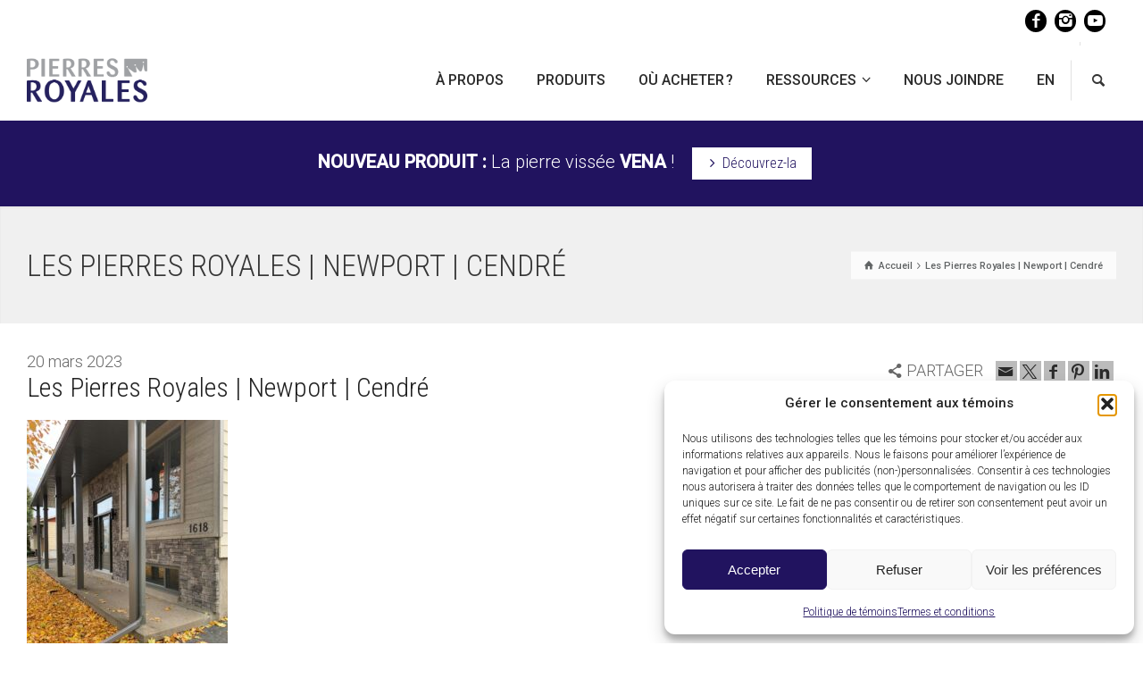

--- FILE ---
content_type: text/html; charset=UTF-8
request_url: https://lespierresroyales.com/product-details/newport/newport-cendre-exterieur/
body_size: 17775
content:
<!doctype html>
<html lang="fr-FR" class="no-js">
<head> 
<meta charset="UTF-8" />  
<meta name="viewport" content="width=device-width, initial-scale=1, maximum-scale=1">
 
<meta name='robots' content='index, follow, max-image-preview:large, max-snippet:-1, max-video-preview:-1' />

<!-- Google Tag Manager for WordPress by gtm4wp.com -->
<script data-cfasync="false" data-pagespeed-no-defer>
	var gtm4wp_datalayer_name = "dataLayer";
	var dataLayer = dataLayer || [];
</script>
<!-- End Google Tag Manager for WordPress by gtm4wp.com --><script type="text/javascript">/*<![CDATA[ */ var html = document.getElementsByTagName("html")[0]; html.className = html.className.replace("no-js", "js"); window.onerror=function(e,f){var body = document.getElementsByTagName("body")[0]; body.className = body.className.replace("rt-loading", ""); var e_file = document.createElement("a");e_file.href = f;console.log( e );console.log( e_file.pathname );}/* ]]>*/</script>

	<!-- This site is optimized with the Yoast SEO plugin v26.7 - https://yoast.com/wordpress/plugins/seo/ -->
	<title>Les Pierres Royales | Newport | Cendré | Les Pierres Royales</title>
	<link rel="canonical" href="https://lespierresroyales.com/product-details/newport/newport-cendre-exterieur/" />
	<meta name="twitter:card" content="summary_large_image" />
	<meta name="twitter:title" content="Les Pierres Royales | Newport | Cendré | Les Pierres Royales" />
	<meta name="twitter:description" content="Couleur : Cendré" />
	<meta name="twitter:image" content="https://lespierresroyales.com/wp-content/uploads/2017/02/Newport-Cendre-exterieur-scaled.jpg" />
	<script type="application/ld+json" class="yoast-schema-graph">{"@context":"https://schema.org","@graph":[{"@type":"WebPage","@id":"https://lespierresroyales.com/product-details/newport/newport-cendre-exterieur/","url":"https://lespierresroyales.com/product-details/newport/newport-cendre-exterieur/","name":"Les Pierres Royales | Newport | Cendré | Les Pierres Royales","isPartOf":{"@id":"https://lespierresroyales.com/#website"},"primaryImageOfPage":{"@id":"https://lespierresroyales.com/product-details/newport/newport-cendre-exterieur/#primaryimage"},"image":{"@id":"https://lespierresroyales.com/product-details/newport/newport-cendre-exterieur/#primaryimage"},"thumbnailUrl":"https://lespierresroyales.com/wp-content/uploads/2017/02/Newport-Cendre-exterieur-scaled.jpg","datePublished":"2023-03-20T18:05:26+00:00","dateModified":"2023-03-20T18:07:01+00:00","breadcrumb":{"@id":"https://lespierresroyales.com/product-details/newport/newport-cendre-exterieur/#breadcrumb"},"inLanguage":"fr-FR","potentialAction":[{"@type":"ReadAction","target":["https://lespierresroyales.com/product-details/newport/newport-cendre-exterieur/"]}]},{"@type":"ImageObject","inLanguage":"fr-FR","@id":"https://lespierresroyales.com/product-details/newport/newport-cendre-exterieur/#primaryimage","url":"https://lespierresroyales.com/wp-content/uploads/2017/02/Newport-Cendre-exterieur-scaled.jpg","contentUrl":"https://lespierresroyales.com/wp-content/uploads/2017/02/Newport-Cendre-exterieur-scaled.jpg","width":1920,"height":2560,"caption":"Couleur : Cendré"},{"@type":"BreadcrumbList","@id":"https://lespierresroyales.com/product-details/newport/newport-cendre-exterieur/#breadcrumb","itemListElement":[{"@type":"ListItem","position":1,"name":"Accueil","item":"https://lespierresroyales.com/"},{"@type":"ListItem","position":2,"name":"Newport","item":"https://lespierresroyales.com/product-details/newport/"},{"@type":"ListItem","position":3,"name":"Les Pierres Royales | Newport | Cendré"}]},{"@type":"WebSite","@id":"https://lespierresroyales.com/#website","url":"https://lespierresroyales.com/","name":"Les Pierres Royales","description":"Fabricant de Pierres Décoratives | Intérieur-Extérieur","publisher":{"@id":"https://lespierresroyales.com/#organization"},"potentialAction":[{"@type":"SearchAction","target":{"@type":"EntryPoint","urlTemplate":"https://lespierresroyales.com/?s={search_term_string}"},"query-input":{"@type":"PropertyValueSpecification","valueRequired":true,"valueName":"search_term_string"}}],"inLanguage":"fr-FR"},{"@type":"Organization","@id":"https://lespierresroyales.com/#organization","name":"Les Pierres Royales","url":"https://lespierresroyales.com/","logo":{"@type":"ImageObject","inLanguage":"fr-FR","@id":"https://lespierresroyales.com/#/schema/logo/image/","url":"https://lespierresroyales.com/wp-content/uploads/2017/03/Pierres-Royales.png","contentUrl":"https://lespierresroyales.com/wp-content/uploads/2017/03/Pierres-Royales.png","width":370,"height":135,"caption":"Les Pierres Royales"},"image":{"@id":"https://lespierresroyales.com/#/schema/logo/image/"},"sameAs":["https://www.facebook.com/Les-Pierres-Royales-276356251910/"]}]}</script>
	<!-- / Yoast SEO plugin. -->


<link rel='dns-prefetch' href='//fonts.googleapis.com' />
<link rel="alternate" type="application/rss+xml" title="Les Pierres Royales &raquo; Flux" href="https://lespierresroyales.com/feed/" />
<link rel="alternate" type="application/rss+xml" title="Les Pierres Royales &raquo; Flux des commentaires" href="https://lespierresroyales.com/comments/feed/" />
<link rel="alternate" title="oEmbed (JSON)" type="application/json+oembed" href="https://lespierresroyales.com/wp-json/oembed/1.0/embed?url=https%3A%2F%2Flespierresroyales.com%2Fproduct-details%2Fnewport%2Fnewport-cendre-exterieur%2F" />
<link rel="alternate" title="oEmbed (XML)" type="text/xml+oembed" href="https://lespierresroyales.com/wp-json/oembed/1.0/embed?url=https%3A%2F%2Flespierresroyales.com%2Fproduct-details%2Fnewport%2Fnewport-cendre-exterieur%2F&#038;format=xml" />
<style id='wp-img-auto-sizes-contain-inline-css' type='text/css'>
img:is([sizes=auto i],[sizes^="auto," i]){contain-intrinsic-size:3000px 1500px}
/*# sourceURL=wp-img-auto-sizes-contain-inline-css */
</style>

<style id='wp-emoji-styles-inline-css' type='text/css'>

	img.wp-smiley, img.emoji {
		display: inline !important;
		border: none !important;
		box-shadow: none !important;
		height: 1em !important;
		width: 1em !important;
		margin: 0 0.07em !important;
		vertical-align: -0.1em !important;
		background: none !important;
		padding: 0 !important;
	}
/*# sourceURL=wp-emoji-styles-inline-css */
</style>
<link rel='stylesheet' id='wp-block-library-css' href='https://lespierresroyales.com/wp-includes/css/dist/block-library/style.min.css?ver=6.9' type='text/css' media='all' />
<style id='global-styles-inline-css' type='text/css'>
:root{--wp--preset--aspect-ratio--square: 1;--wp--preset--aspect-ratio--4-3: 4/3;--wp--preset--aspect-ratio--3-4: 3/4;--wp--preset--aspect-ratio--3-2: 3/2;--wp--preset--aspect-ratio--2-3: 2/3;--wp--preset--aspect-ratio--16-9: 16/9;--wp--preset--aspect-ratio--9-16: 9/16;--wp--preset--color--black: #000000;--wp--preset--color--cyan-bluish-gray: #abb8c3;--wp--preset--color--white: #ffffff;--wp--preset--color--pale-pink: #f78da7;--wp--preset--color--vivid-red: #cf2e2e;--wp--preset--color--luminous-vivid-orange: #ff6900;--wp--preset--color--luminous-vivid-amber: #fcb900;--wp--preset--color--light-green-cyan: #7bdcb5;--wp--preset--color--vivid-green-cyan: #00d084;--wp--preset--color--pale-cyan-blue: #8ed1fc;--wp--preset--color--vivid-cyan-blue: #0693e3;--wp--preset--color--vivid-purple: #9b51e0;--wp--preset--gradient--vivid-cyan-blue-to-vivid-purple: linear-gradient(135deg,rgb(6,147,227) 0%,rgb(155,81,224) 100%);--wp--preset--gradient--light-green-cyan-to-vivid-green-cyan: linear-gradient(135deg,rgb(122,220,180) 0%,rgb(0,208,130) 100%);--wp--preset--gradient--luminous-vivid-amber-to-luminous-vivid-orange: linear-gradient(135deg,rgb(252,185,0) 0%,rgb(255,105,0) 100%);--wp--preset--gradient--luminous-vivid-orange-to-vivid-red: linear-gradient(135deg,rgb(255,105,0) 0%,rgb(207,46,46) 100%);--wp--preset--gradient--very-light-gray-to-cyan-bluish-gray: linear-gradient(135deg,rgb(238,238,238) 0%,rgb(169,184,195) 100%);--wp--preset--gradient--cool-to-warm-spectrum: linear-gradient(135deg,rgb(74,234,220) 0%,rgb(151,120,209) 20%,rgb(207,42,186) 40%,rgb(238,44,130) 60%,rgb(251,105,98) 80%,rgb(254,248,76) 100%);--wp--preset--gradient--blush-light-purple: linear-gradient(135deg,rgb(255,206,236) 0%,rgb(152,150,240) 100%);--wp--preset--gradient--blush-bordeaux: linear-gradient(135deg,rgb(254,205,165) 0%,rgb(254,45,45) 50%,rgb(107,0,62) 100%);--wp--preset--gradient--luminous-dusk: linear-gradient(135deg,rgb(255,203,112) 0%,rgb(199,81,192) 50%,rgb(65,88,208) 100%);--wp--preset--gradient--pale-ocean: linear-gradient(135deg,rgb(255,245,203) 0%,rgb(182,227,212) 50%,rgb(51,167,181) 100%);--wp--preset--gradient--electric-grass: linear-gradient(135deg,rgb(202,248,128) 0%,rgb(113,206,126) 100%);--wp--preset--gradient--midnight: linear-gradient(135deg,rgb(2,3,129) 0%,rgb(40,116,252) 100%);--wp--preset--font-size--small: 13px;--wp--preset--font-size--medium: 20px;--wp--preset--font-size--large: 36px;--wp--preset--font-size--x-large: 42px;--wp--preset--spacing--20: 0.44rem;--wp--preset--spacing--30: 0.67rem;--wp--preset--spacing--40: 1rem;--wp--preset--spacing--50: 1.5rem;--wp--preset--spacing--60: 2.25rem;--wp--preset--spacing--70: 3.38rem;--wp--preset--spacing--80: 5.06rem;--wp--preset--shadow--natural: 6px 6px 9px rgba(0, 0, 0, 0.2);--wp--preset--shadow--deep: 12px 12px 50px rgba(0, 0, 0, 0.4);--wp--preset--shadow--sharp: 6px 6px 0px rgba(0, 0, 0, 0.2);--wp--preset--shadow--outlined: 6px 6px 0px -3px rgb(255, 255, 255), 6px 6px rgb(0, 0, 0);--wp--preset--shadow--crisp: 6px 6px 0px rgb(0, 0, 0);}:where(.is-layout-flex){gap: 0.5em;}:where(.is-layout-grid){gap: 0.5em;}body .is-layout-flex{display: flex;}.is-layout-flex{flex-wrap: wrap;align-items: center;}.is-layout-flex > :is(*, div){margin: 0;}body .is-layout-grid{display: grid;}.is-layout-grid > :is(*, div){margin: 0;}:where(.wp-block-columns.is-layout-flex){gap: 2em;}:where(.wp-block-columns.is-layout-grid){gap: 2em;}:where(.wp-block-post-template.is-layout-flex){gap: 1.25em;}:where(.wp-block-post-template.is-layout-grid){gap: 1.25em;}.has-black-color{color: var(--wp--preset--color--black) !important;}.has-cyan-bluish-gray-color{color: var(--wp--preset--color--cyan-bluish-gray) !important;}.has-white-color{color: var(--wp--preset--color--white) !important;}.has-pale-pink-color{color: var(--wp--preset--color--pale-pink) !important;}.has-vivid-red-color{color: var(--wp--preset--color--vivid-red) !important;}.has-luminous-vivid-orange-color{color: var(--wp--preset--color--luminous-vivid-orange) !important;}.has-luminous-vivid-amber-color{color: var(--wp--preset--color--luminous-vivid-amber) !important;}.has-light-green-cyan-color{color: var(--wp--preset--color--light-green-cyan) !important;}.has-vivid-green-cyan-color{color: var(--wp--preset--color--vivid-green-cyan) !important;}.has-pale-cyan-blue-color{color: var(--wp--preset--color--pale-cyan-blue) !important;}.has-vivid-cyan-blue-color{color: var(--wp--preset--color--vivid-cyan-blue) !important;}.has-vivid-purple-color{color: var(--wp--preset--color--vivid-purple) !important;}.has-black-background-color{background-color: var(--wp--preset--color--black) !important;}.has-cyan-bluish-gray-background-color{background-color: var(--wp--preset--color--cyan-bluish-gray) !important;}.has-white-background-color{background-color: var(--wp--preset--color--white) !important;}.has-pale-pink-background-color{background-color: var(--wp--preset--color--pale-pink) !important;}.has-vivid-red-background-color{background-color: var(--wp--preset--color--vivid-red) !important;}.has-luminous-vivid-orange-background-color{background-color: var(--wp--preset--color--luminous-vivid-orange) !important;}.has-luminous-vivid-amber-background-color{background-color: var(--wp--preset--color--luminous-vivid-amber) !important;}.has-light-green-cyan-background-color{background-color: var(--wp--preset--color--light-green-cyan) !important;}.has-vivid-green-cyan-background-color{background-color: var(--wp--preset--color--vivid-green-cyan) !important;}.has-pale-cyan-blue-background-color{background-color: var(--wp--preset--color--pale-cyan-blue) !important;}.has-vivid-cyan-blue-background-color{background-color: var(--wp--preset--color--vivid-cyan-blue) !important;}.has-vivid-purple-background-color{background-color: var(--wp--preset--color--vivid-purple) !important;}.has-black-border-color{border-color: var(--wp--preset--color--black) !important;}.has-cyan-bluish-gray-border-color{border-color: var(--wp--preset--color--cyan-bluish-gray) !important;}.has-white-border-color{border-color: var(--wp--preset--color--white) !important;}.has-pale-pink-border-color{border-color: var(--wp--preset--color--pale-pink) !important;}.has-vivid-red-border-color{border-color: var(--wp--preset--color--vivid-red) !important;}.has-luminous-vivid-orange-border-color{border-color: var(--wp--preset--color--luminous-vivid-orange) !important;}.has-luminous-vivid-amber-border-color{border-color: var(--wp--preset--color--luminous-vivid-amber) !important;}.has-light-green-cyan-border-color{border-color: var(--wp--preset--color--light-green-cyan) !important;}.has-vivid-green-cyan-border-color{border-color: var(--wp--preset--color--vivid-green-cyan) !important;}.has-pale-cyan-blue-border-color{border-color: var(--wp--preset--color--pale-cyan-blue) !important;}.has-vivid-cyan-blue-border-color{border-color: var(--wp--preset--color--vivid-cyan-blue) !important;}.has-vivid-purple-border-color{border-color: var(--wp--preset--color--vivid-purple) !important;}.has-vivid-cyan-blue-to-vivid-purple-gradient-background{background: var(--wp--preset--gradient--vivid-cyan-blue-to-vivid-purple) !important;}.has-light-green-cyan-to-vivid-green-cyan-gradient-background{background: var(--wp--preset--gradient--light-green-cyan-to-vivid-green-cyan) !important;}.has-luminous-vivid-amber-to-luminous-vivid-orange-gradient-background{background: var(--wp--preset--gradient--luminous-vivid-amber-to-luminous-vivid-orange) !important;}.has-luminous-vivid-orange-to-vivid-red-gradient-background{background: var(--wp--preset--gradient--luminous-vivid-orange-to-vivid-red) !important;}.has-very-light-gray-to-cyan-bluish-gray-gradient-background{background: var(--wp--preset--gradient--very-light-gray-to-cyan-bluish-gray) !important;}.has-cool-to-warm-spectrum-gradient-background{background: var(--wp--preset--gradient--cool-to-warm-spectrum) !important;}.has-blush-light-purple-gradient-background{background: var(--wp--preset--gradient--blush-light-purple) !important;}.has-blush-bordeaux-gradient-background{background: var(--wp--preset--gradient--blush-bordeaux) !important;}.has-luminous-dusk-gradient-background{background: var(--wp--preset--gradient--luminous-dusk) !important;}.has-pale-ocean-gradient-background{background: var(--wp--preset--gradient--pale-ocean) !important;}.has-electric-grass-gradient-background{background: var(--wp--preset--gradient--electric-grass) !important;}.has-midnight-gradient-background{background: var(--wp--preset--gradient--midnight) !important;}.has-small-font-size{font-size: var(--wp--preset--font-size--small) !important;}.has-medium-font-size{font-size: var(--wp--preset--font-size--medium) !important;}.has-large-font-size{font-size: var(--wp--preset--font-size--large) !important;}.has-x-large-font-size{font-size: var(--wp--preset--font-size--x-large) !important;}
/*# sourceURL=global-styles-inline-css */
</style>

<style id='classic-theme-styles-inline-css' type='text/css'>
/*! This file is auto-generated */
.wp-block-button__link{color:#fff;background-color:#32373c;border-radius:9999px;box-shadow:none;text-decoration:none;padding:calc(.667em + 2px) calc(1.333em + 2px);font-size:1.125em}.wp-block-file__button{background:#32373c;color:#fff;text-decoration:none}
/*# sourceURL=/wp-includes/css/classic-themes.min.css */
</style>
<link rel='stylesheet' id='contact-form-7-css' href='https://lespierresroyales.com/wp-content/plugins/contact-form-7/includes/css/styles.css?ver=6.1.4' type='text/css' media='all' />
<link rel='stylesheet' id='wpsl-styles-css' href='https://lespierresroyales.com/wp-content/plugins/wp-store-locator/css/styles.min.css?ver=2.2.261' type='text/css' media='all' />
<link rel='stylesheet' id='wpml-legacy-vertical-list-0-css' href='https://lespierresroyales.com/wp-content/plugins/sitepress-multilingual-cms/templates/language-switchers/legacy-list-vertical/style.min.css?ver=1' type='text/css' media='all' />
<style id='wpml-legacy-vertical-list-0-inline-css' type='text/css'>
.wpml-ls-statics-shortcode_actions{background-color:#eeeeee;}.wpml-ls-statics-shortcode_actions, .wpml-ls-statics-shortcode_actions .wpml-ls-sub-menu, .wpml-ls-statics-shortcode_actions a {border-color:#cdcdcd;}.wpml-ls-statics-shortcode_actions a, .wpml-ls-statics-shortcode_actions .wpml-ls-sub-menu a, .wpml-ls-statics-shortcode_actions .wpml-ls-sub-menu a:link, .wpml-ls-statics-shortcode_actions li:not(.wpml-ls-current-language) .wpml-ls-link, .wpml-ls-statics-shortcode_actions li:not(.wpml-ls-current-language) .wpml-ls-link:link {color:#444444;background-color:#ffffff;}.wpml-ls-statics-shortcode_actions .wpml-ls-sub-menu a:hover,.wpml-ls-statics-shortcode_actions .wpml-ls-sub-menu a:focus, .wpml-ls-statics-shortcode_actions .wpml-ls-sub-menu a:link:hover, .wpml-ls-statics-shortcode_actions .wpml-ls-sub-menu a:link:focus {color:#000000;background-color:#eeeeee;}.wpml-ls-statics-shortcode_actions .wpml-ls-current-language > a {color:#444444;background-color:#ffffff;}.wpml-ls-statics-shortcode_actions .wpml-ls-current-language:hover>a, .wpml-ls-statics-shortcode_actions .wpml-ls-current-language>a:focus {color:#000000;background-color:#eeeeee;}
/*# sourceURL=wpml-legacy-vertical-list-0-inline-css */
</style>
<link rel='stylesheet' id='wpml-menu-item-0-css' href='https://lespierresroyales.com/wp-content/plugins/sitepress-multilingual-cms/templates/language-switchers/menu-item/style.min.css?ver=1' type='text/css' media='all' />
<link rel='stylesheet' id='cmplz-general-css' href='https://lespierresroyales.com/wp-content/plugins/complianz-gdpr/assets/css/cookieblocker.min.css?ver=1767922465' type='text/css' media='all' />
<link rel='stylesheet' id='bootstrap-css' href='https://lespierresroyales.com/wp-content/themes/rttheme19/css/layout3/bootstrap.css?ver=2.17' type='text/css' media='all' />
<link rel='stylesheet' id='theme-style-all-css' href='https://lespierresroyales.com/wp-content/themes/rttheme19/css/layout3/style.css?ver=2.17' type='text/css' media='all' />
<link rel='stylesheet' id='mediaelement-skin-css' href='https://lespierresroyales.com/wp-content/themes/rttheme19/css/mejs-skin.css?ver=2.17' type='text/css' media='all' />
<link rel='stylesheet' id='fontello-css' href='https://lespierresroyales.com/wp-content/themes/rttheme19/css/fontello/css/fontello.css?ver=2.17' type='text/css' media='all' />
<link rel='stylesheet' id='jquery-owl-carousel-css' href='https://lespierresroyales.com/wp-content/themes/rttheme19/css/owl-carousel.css?ver=2.17' type='text/css' media='all' />
<link rel='stylesheet' id='lightgallery-css' href='https://lespierresroyales.com/wp-content/themes/rttheme19/css/lightbox/lightgallery.min.css?ver=2.17' type='text/css' media='all' />
<link rel='stylesheet' id='theme-style-css' href='https://lespierresroyales.com/wp-content/themes/rttheme19-child/style.css?ver=6.9' type='text/css' media='all' />
<link rel='stylesheet' id='theme-dynamic-css' href='https://lespierresroyales.com/wp-content/uploads/rttheme19/dynamic-style.css?ver=250821121059' type='text/css' media='all' />
<link rel='stylesheet' id='rt-google-fonts-css' href='//fonts.googleapis.com/css?family=Roboto+Condensed%3A300%2Cregular%7CRoboto%3A300%2C500&#038;subset=latin%2Clatin-ext%2Cgreek&#038;ver=1.0.0' type='text/css' media='all' />
<script type="text/javascript" src="https://lespierresroyales.com/wp-includes/js/jquery/jquery.min.js?ver=3.7.1" id="jquery-core-js"></script>
<script type="text/javascript" src="https://lespierresroyales.com/wp-includes/js/jquery/jquery-migrate.min.js?ver=3.4.1" id="jquery-migrate-js"></script>
<script type="text/javascript" src="//lespierresroyales.com/wp-content/plugins/revslider/sr6/assets/js/rbtools.min.js?ver=6.7.29" async id="tp-tools-js"></script>
<script type="text/javascript" src="//lespierresroyales.com/wp-content/plugins/revslider/sr6/assets/js/rs6.min.js?ver=6.7.35" async id="revmin-js"></script>
<script type="text/javascript" src="https://lespierresroyales.com/wp-content/themes/rttheme19/js/pace.js?ver=2.17" id="pace-js"></script>
<script type="text/javascript" src="https://lespierresroyales.com/wp-content/themes/rttheme19/js/modernizr.min.js?ver=2.17" id="modernizr-js"></script>
<script></script><link rel="https://api.w.org/" href="https://lespierresroyales.com/wp-json/" /><link rel="alternate" title="JSON" type="application/json" href="https://lespierresroyales.com/wp-json/wp/v2/media/5175" /><link rel="EditURI" type="application/rsd+xml" title="RSD" href="https://lespierresroyales.com/xmlrpc.php?rsd" />
<meta name="generator" content="WordPress 6.9" />
<link rel='shortlink' href='https://lespierresroyales.com/?p=5175' />
<meta name="generator" content="WPML ver:4.8.6 stt:1,4;" />
<!-- Stream WordPress user activity plugin v4.1.1 -->
			<style>.cmplz-hidden {
					display: none !important;
				}</style>
<!-- Google Tag Manager for WordPress by gtm4wp.com -->
<!-- GTM Container placement set to automatic -->
<script data-cfasync="false" data-pagespeed-no-defer type="text/javascript">
	var dataLayer_content = {"pagePostType":"attachment","pagePostType2":"single-attachment","pagePostAuthor":"gestion-pierres-royales"};
	dataLayer.push( dataLayer_content );
</script>
<script data-cfasync="false" data-pagespeed-no-defer type="text/javascript">
(function(w,d,s,l,i){w[l]=w[l]||[];w[l].push({'gtm.start':
new Date().getTime(),event:'gtm.js'});var f=d.getElementsByTagName(s)[0],
j=d.createElement(s),dl=l!='dataLayer'?'&l='+l:'';j.async=true;j.src=
'//www.googletagmanager.com/gtm.js?id='+i+dl;f.parentNode.insertBefore(j,f);
})(window,document,'script','dataLayer','GTM-5QZNL735');
</script>
<!-- End Google Tag Manager for WordPress by gtm4wp.com -->
<!--[if lt IE 9]><script src="https://lespierresroyales.com/wp-content/themes/rttheme19/js/html5shiv.min.js"></script><![endif]-->
<!--[if gte IE 9]> <style type="text/css"> .gradient { filter: none; } </style> <![endif]-->

<!--Child Theme:Yes Theme Version:2.17 Plugin Version:2.14-->
<meta name="generator" content="Powered by WPBakery Page Builder - drag and drop page builder for WordPress."/>
<meta name="generator" content="Powered by Slider Revolution 6.7.35 - responsive, Mobile-Friendly Slider Plugin for WordPress with comfortable drag and drop interface." />
<meta name="google-site-verification" content="d22LMw0rLz1GEPTcl-50u4IlMmjozbAwzXr25Nmv2FI" /><link rel="icon" href="https://lespierresroyales.com/wp-content/uploads/2017/02/cropped-favicon-1-32x32.png" sizes="32x32" />
<link rel="icon" href="https://lespierresroyales.com/wp-content/uploads/2017/02/cropped-favicon-1-192x192.png" sizes="192x192" />
<link rel="apple-touch-icon" href="https://lespierresroyales.com/wp-content/uploads/2017/02/cropped-favicon-1-180x180.png" />
<meta name="msapplication-TileImage" content="https://lespierresroyales.com/wp-content/uploads/2017/02/cropped-favicon-1-270x270.png" />
<script>function setREVStartSize(e){
			//window.requestAnimationFrame(function() {
				window.RSIW = window.RSIW===undefined ? window.innerWidth : window.RSIW;
				window.RSIH = window.RSIH===undefined ? window.innerHeight : window.RSIH;
				try {
					var pw = document.getElementById(e.c).parentNode.offsetWidth,
						newh;
					pw = pw===0 || isNaN(pw) || (e.l=="fullwidth" || e.layout=="fullwidth") ? window.RSIW : pw;
					e.tabw = e.tabw===undefined ? 0 : parseInt(e.tabw);
					e.thumbw = e.thumbw===undefined ? 0 : parseInt(e.thumbw);
					e.tabh = e.tabh===undefined ? 0 : parseInt(e.tabh);
					e.thumbh = e.thumbh===undefined ? 0 : parseInt(e.thumbh);
					e.tabhide = e.tabhide===undefined ? 0 : parseInt(e.tabhide);
					e.thumbhide = e.thumbhide===undefined ? 0 : parseInt(e.thumbhide);
					e.mh = e.mh===undefined || e.mh=="" || e.mh==="auto" ? 0 : parseInt(e.mh,0);
					if(e.layout==="fullscreen" || e.l==="fullscreen")
						newh = Math.max(e.mh,window.RSIH);
					else{
						e.gw = Array.isArray(e.gw) ? e.gw : [e.gw];
						for (var i in e.rl) if (e.gw[i]===undefined || e.gw[i]===0) e.gw[i] = e.gw[i-1];
						e.gh = e.el===undefined || e.el==="" || (Array.isArray(e.el) && e.el.length==0)? e.gh : e.el;
						e.gh = Array.isArray(e.gh) ? e.gh : [e.gh];
						for (var i in e.rl) if (e.gh[i]===undefined || e.gh[i]===0) e.gh[i] = e.gh[i-1];
											
						var nl = new Array(e.rl.length),
							ix = 0,
							sl;
						e.tabw = e.tabhide>=pw ? 0 : e.tabw;
						e.thumbw = e.thumbhide>=pw ? 0 : e.thumbw;
						e.tabh = e.tabhide>=pw ? 0 : e.tabh;
						e.thumbh = e.thumbhide>=pw ? 0 : e.thumbh;
						for (var i in e.rl) nl[i] = e.rl[i]<window.RSIW ? 0 : e.rl[i];
						sl = nl[0];
						for (var i in nl) if (sl>nl[i] && nl[i]>0) { sl = nl[i]; ix=i;}
						var m = pw>(e.gw[ix]+e.tabw+e.thumbw) ? 1 : (pw-(e.tabw+e.thumbw)) / (e.gw[ix]);
						newh =  (e.gh[ix] * m) + (e.tabh + e.thumbh);
					}
					var el = document.getElementById(e.c);
					if (el!==null && el) el.style.height = newh+"px";
					el = document.getElementById(e.c+"_wrapper");
					if (el!==null && el) {
						el.style.height = newh+"px";
						el.style.display = "block";
					}
				} catch(e){
					console.log("Failure at Presize of Slider:" + e)
				}
			//});
		  };</script>
		<style type="text/css" id="wp-custom-css">
			div#cmplz-document.cmplz-document.cookie-statement.cmplz-document-ca {
	max-width:100%;
}
.cmplz-marketing .cmplz-manage-consent { 
	display:none; 
}
.customselect {
    background-color: rgba(0, 0, 0, 0.02);
	    font-size: 14px;
	    font-family: arial;
}
.img-textures{
	max-width:100%;
}		</style>
		<noscript><style> .wpb_animate_when_almost_visible { opacity: 1; }</style></noscript><link rel='stylesheet' id='rs-plugin-settings-css' href='//lespierresroyales.com/wp-content/plugins/revslider/sr6/assets/css/rs6.css?ver=6.7.35' type='text/css' media='all' />
<style id='rs-plugin-settings-inline-css' type='text/css'>
#rs-demo-id {}
/*# sourceURL=rs-plugin-settings-inline-css */
</style>
</head>
<body data-cmplz=1 class="attachment wp-singular attachment-template-default single single-attachment postid-5175 attachmentid-5175 attachment-jpeg wp-embed-responsive wp-theme-rttheme19 wp-child-theme-rttheme19-child  layout3 wpb-js-composer js-comp-ver-8.7.2 vc_responsive">

<script type="text/javascript">
var __s = 'lightbeans-platform', __c = 'script', __d =
document, __p = __d.location.protocol;
if(!__d.getElementById(__s)) {
var __e = __d.createElement(__c); __e.id = __s;
__e.type = 'text/javascript'; __e.async = true;
__e.src = ('https:' === __p ? 'https://' : 'http://')
+
'cdn.lightbeans.com/js/t-platform/t-platform.min.js';
__d.body.appendChild(__e);
} else {
var ___e = __d.getElementById(__s); var __ev =
__d.createEvent('Event');
__ev.initEvent('__lb_reload_', true, true);
___e.dispatchEvent(__ev);
}
</script>
    
<!-- GTM Container placement set to automatic -->
<!-- Google Tag Manager (noscript) -->
				<noscript><iframe src="https://www.googletagmanager.com/ns.html?id=GTM-5QZNL735" height="0" width="0" style="display:none;visibility:hidden" aria-hidden="true"></iframe></noscript>
<!-- End Google Tag Manager (noscript) -->
<!-- background wrapper -->
<div id="container">   
 
		
	<div class="rt-top-bar fullwidth">
	<div class="top-bar-inner">
		<div class="top-bar-left">
					</div>
		<div class="top-bar-right">
			<div id="social_media_icons-4" class="topbar-widget widget widget_social_media_icons"><ul class="social_media"><li class="facebook"><a class="icon-facebook" target="_blank" href="https://www.facebook.com/Les-Pierres-Royales-276356251910" title="Facebook" rel="nofollow"><span>Facebook</span></a></li><li class="instagram"><a class="icon-instagram" target="_blank" href="https://www.instagram.com/lespierresroyales/" title="Instagram" rel="nofollow"><span>Instagram</span></a></li><li class="youtube-play"><a class="icon-youtube-play" target="_blank" href="https://www.youtube.com/channel/UCJbn15xQ6ORlqvAVSdEk63Q" title="YouTube" rel="nofollow"><span>YouTube</span></a></li></ul></div>		</div>
	</div>
</div>
 

				

	<header class="top-header fullwidth sticky">

				

		<div class="header-elements default">
		
			<!-- mobile menu button -->
			<div class="mobile-menu-button"><span></span><span></span><span></span></div>

			
			<!-- logo -->
			<div id="logo" class="site-logo">
            
                        <a href="https://lespierresroyales.com/" title="Les Pierres Royales"><img src="https://lespierresroyales.com/wp-content/uploads/2017/03/Pierres-Royales.png" alt="Les Pierres Royales" class="main_logo" width="370" height="135"></a> 	

            
            
			</div><!-- / end #logo -->


			<div class="header-right">
				<nav class="main-navigation"><ul id="navigation" class="menu"><li id='menu-item-2892' data-depth='0' class="menu-item menu-item-type-post_type menu-item-object-page"><a  title="À propos | Les Pierres Royales | Fabricant de Pierres Décoratives | Intérieur-Extérieur" href="https://lespierresroyales.com/a-propos/"><span>À propos</span></a> </li>
<li id='menu-item-2893' data-depth='0' class="menu-item menu-item-type-post_type menu-item-object-page"><a  title="Produits | Les Pierres Royales | Fabricant de Pierres Décoratives | Intérieur-Extérieur" href="https://lespierresroyales.com/produits/"><span>Produits</span></a> </li>
<li id='menu-item-5863' data-depth='0' class="menu-item menu-item-type-post_type menu-item-object-page"><a  title="Où acheter ? | Les Pierres Royales | Fabricant de Pierres Décoratives | Intérieur-Extérieur" href="https://lespierresroyales.com/ou-acheter/"><span>Où acheter ?</span></a> </li>
<li id='menu-item-5290' data-depth='0' class="menu-item menu-item-type-custom menu-item-object-custom menu-item-has-children"><a  href="#"><span>Ressources</span></a> 
<ul class="sub-menu">
<li id='menu-item-2895' data-depth='1' class="menu-item menu-item-type-post_type menu-item-object-page"><a  title="Guides et vidéos d&rsquo;installation | Les Pierres Royales | Fabricant de Pierres Décoratives | Intérieur-Extérieur" href="https://lespierresroyales.com/installation/">Guides et vidéos d&rsquo;installation</a> </li>
<li id='menu-item-2896' data-depth='1' class="menu-item menu-item-type-post_type menu-item-object-page"><a  title="Foire aux questions | Les Pierres Royales | Fabricant de Pierres Décoratives | Intérieur-Extérieur" href="https://lespierresroyales.com/faq/">FAQ</a> </li>
<li id='menu-item-5291' data-depth='1' class="menu-item menu-item-type-post_type menu-item-object-page"><a  title="Garantie | Les Pierres Royales | Fabricant de Pierres Décoratives | Intérieur-Extérieur" href="https://lespierresroyales.com/garantie/">Garantie</a> </li>
<li id='menu-item-6683' data-depth='1' class="menu-item menu-item-type-post_type menu-item-object-page"><a  href="https://lespierresroyales.com/textures-3d/">Textures 3D</a> </li>
<li id='menu-item-5293' data-depth='1' class="menu-item menu-item-type-post_type menu-item-object-page menu-item-privacy-policy"><a  title="Termes et conditions | Les Pierres Royales | Fabricant de Pierres Décoratives | Intérieur-Extérieur" href="https://lespierresroyales.com/termes-et-conditions/">Termes et conditions</a> </li>
<li id='menu-item-5292' data-depth='1' class="menu-item menu-item-type-post_type menu-item-object-page"><a  title="Politique de retour | Les Pierres Royales | Fabricant de Pierres Décoratives | Intérieur-Extérieur" href="https://lespierresroyales.com/politique-de-retour/">Politique de retour</a> </li>
</ul>
</li>
<li id='menu-item-2897' data-depth='0' class="menu-item menu-item-type-post_type menu-item-object-page"><a  title="Nous joindre | Les Pierres Royales | Fabricant de Pierres Décoratives | Intérieur-Extérieur" href="https://lespierresroyales.com/nous-joindre/"><span>Nous joindre</span></a> </li>
<li id='menu-item-wpml-ls-28-en' data-depth='0' class="menu-item-language menu-item wpml-ls-slot-28 wpml-ls-item wpml-ls-item-en wpml-ls-menu-item wpml-ls-first-item wpml-ls-last-item menu-item-type-wpml_ls_menu_item menu-item-object-wpml_ls_menu_item"><a  title="Passer à EN" href="https://lespierresroyales.com/en/product-details/newport/newport-cendre-exterieur-2/"><span><span class="wpml-ls-native" lang="en">EN</span></span></a> </li>
</ul></nav>			<div id="tools">
				<ul>
					<li><a href="#" class="rt-wpml-menu-button" title="Switch the language"><span>fr</span></a></li>
<li><a href="#" class="rt-search-button" title="Search"><span class="icon-search"></span></a></li>
<li><a href="#" class="rt-menu-button"><span></span><span></span><span></span></a></li>
				</ul>
			</div><!-- / end .nav-buttons -->
					</div><!-- / end .header-right -->


					<!-- mobile menu -->
		<div class="mobile-nav">
				<!-- navigation holder -->
				<nav>
					<ul id="mobile-navigation" class="mobile-navigation-menu"><li id='mobile-menu-item-2892' data-depth='0' class="menu-item menu-item-type-post_type menu-item-object-page"><a  title="À propos | Les Pierres Royales | Fabricant de Pierres Décoratives | Intérieur-Extérieur" href="https://lespierresroyales.com/a-propos/"><span>À propos</span></a> </li>
<li id='mobile-menu-item-2893' data-depth='0' class="menu-item menu-item-type-post_type menu-item-object-page"><a  title="Produits | Les Pierres Royales | Fabricant de Pierres Décoratives | Intérieur-Extérieur" href="https://lespierresroyales.com/produits/"><span>Produits</span></a> </li>
<li id='mobile-menu-item-5863' data-depth='0' class="menu-item menu-item-type-post_type menu-item-object-page"><a  title="Où acheter ? | Les Pierres Royales | Fabricant de Pierres Décoratives | Intérieur-Extérieur" href="https://lespierresroyales.com/ou-acheter/"><span>Où acheter ?</span></a> </li>
<li id='mobile-menu-item-5290' data-depth='0' class="menu-item menu-item-type-custom menu-item-object-custom menu-item-has-children"><a  href="#"><span>Ressources</span></a> 
<ul class="sub-menu">
<li id='mobile-menu-item-2895' data-depth='1' class="menu-item menu-item-type-post_type menu-item-object-page"><a  title="Guides et vidéos d&rsquo;installation | Les Pierres Royales | Fabricant de Pierres Décoratives | Intérieur-Extérieur" href="https://lespierresroyales.com/installation/">Guides et vidéos d&rsquo;installation</a> </li>
<li id='mobile-menu-item-2896' data-depth='1' class="menu-item menu-item-type-post_type menu-item-object-page"><a  title="Foire aux questions | Les Pierres Royales | Fabricant de Pierres Décoratives | Intérieur-Extérieur" href="https://lespierresroyales.com/faq/">FAQ</a> </li>
<li id='mobile-menu-item-5291' data-depth='1' class="menu-item menu-item-type-post_type menu-item-object-page"><a  title="Garantie | Les Pierres Royales | Fabricant de Pierres Décoratives | Intérieur-Extérieur" href="https://lespierresroyales.com/garantie/">Garantie</a> </li>
<li id='mobile-menu-item-6683' data-depth='1' class="menu-item menu-item-type-post_type menu-item-object-page"><a  href="https://lespierresroyales.com/textures-3d/">Textures 3D</a> </li>
<li id='mobile-menu-item-5293' data-depth='1' class="menu-item menu-item-type-post_type menu-item-object-page menu-item-privacy-policy"><a  title="Termes et conditions | Les Pierres Royales | Fabricant de Pierres Décoratives | Intérieur-Extérieur" href="https://lespierresroyales.com/termes-et-conditions/">Termes et conditions</a> </li>
<li id='mobile-menu-item-5292' data-depth='1' class="menu-item menu-item-type-post_type menu-item-object-page"><a  title="Politique de retour | Les Pierres Royales | Fabricant de Pierres Décoratives | Intérieur-Extérieur" href="https://lespierresroyales.com/politique-de-retour/">Politique de retour</a> </li>
</ul>
</li>
<li id='mobile-menu-item-2897' data-depth='0' class="menu-item menu-item-type-post_type menu-item-object-page"><a  title="Nous joindre | Les Pierres Royales | Fabricant de Pierres Décoratives | Intérieur-Extérieur" href="https://lespierresroyales.com/nous-joindre/"><span>Nous joindre</span></a> </li>
<li id='mobile-menu-item-wpml-ls-28-en' data-depth='0' class="menu-item-language menu-item wpml-ls-slot-28 wpml-ls-item wpml-ls-item-en wpml-ls-menu-item wpml-ls-first-item wpml-ls-last-item menu-item-type-wpml_ls_menu_item menu-item-object-wpml_ls_menu_item"><a  title="Passer à EN" href="https://lespierresroyales.com/en/product-details/newport/newport-cendre-exterieur-2/"><span><span class="wpml-ls-native" lang="en">EN</span></span></a> </li>
</ul>				</nav>
		</div>
		
		</div>
	</header>
    <div id="venastones">
		<span style="font-size:20px;text-transform:uppercase;font-weight:600;">Nouveau&nbsp;produit&nbsp;: </span> La&nbsp;pierre&nbsp;vissée&nbsp;<strong>VENA</strong>&nbsp;!
		<a href="https://venastones.ca/" target="_blank" title="Découvrez-la" class="heading-font venastones" style=""><span class="icon-angle-right"></span>Découvrez-la</a>
</div>
	<!-- main contents -->
	<div id="main_content">

	
<div class="content_row row sub_page_header fullwidth default-style" style="background-color: #f0f0f0;">
	
	<div class="content_row_wrapper underlap default" ><div class="col col-sm-12"><div class="breadcrumb"><ol itemscope itemtype="https://schema.org/BreadcrumbList">
<li itemprop="itemListElement" itemscope itemtype="https://schema.org/ListItem">
<a itemprop="item" typeof="WebPage" class="icon-home" href="https://lespierresroyales.com"><span itemprop="name">Accueil</span></a>
<meta itemprop="position" content="1"></li>
 <span class="icon-angle-right"></span> <li itemprop="itemListElement" itemscope itemtype="https://schema.org/ListItem">
<span itemprop="name">Les Pierres Royales | Newport | Cendré</span>
<meta itemprop="position" content="2"></li>
</ol>
</div><section class="page-title"><h1>Les Pierres Royales | Newport | Cendré</h1></section></div></div>
</div>

	<div  class="content_row default-style no-composer overlap fullwidth no-sidebar"><div class="content_row_wrapper clearfix "><div class="col col-sm-12 col-xs-12 ">
	  

	 
		 

<article class="single post-5175 attachment type-attachment status-inherit hentry" id="post-5175">
	
	
	<section class="post-title-holder row">


							<div class="col col-sm-7 col-xs-12">
			
				<section class="date">20 mars 2023</section>				<!-- blog headline--> 
				<h2 class="entry-title">Les Pierres Royales | Newport | Cendré</h2>			
							</div> 
				<div class="col col-sm-5 col-xs-12">
				
		<div class="social_share_holder">
		<div class="share_text"><span class="icon-share">Partager</span></div>
		<ul class="social_media"><li class="mail"><a class="icon-mail " href="mailto:?body=https%3A%2F%2Flespierresroyales.com%2Fproduct-details%2Fnewport%2Fnewport-cendre-exterieur%2F" title="Email" rel="nofollow"><span>Email</span></a></li><li class="twitter"><a class="icon-twitter " href="#" data-url="http://twitter.com/intent/tweet?text=Les+Pierres+Royales+%7C+Newport+%7C+Cendr%C3%A9+https%3A%2F%2Flespierresroyales.com%2Fproduct-details%2Fnewport%2Fnewport-cendre-exterieur%2F" title="X" rel="nofollow"><span>X</span></a></li><li class="facebook"><a class="icon-facebook " href="#" data-url="http://www.facebook.com/sharer/sharer.php?u=https%3A%2F%2Flespierresroyales.com%2Fproduct-details%2Fnewport%2Fnewport-cendre-exterieur%2F&amp;title=Les+Pierres+Royales+%7C+Newport+%7C+Cendr%C3%A9" title="Facebook" rel="nofollow"><span>Facebook</span></a></li><li class="pinterest"><a class="icon-pinterest " href="#" data-url="http://pinterest.com/pin/create/bookmarklet/?media=https%3A%2F%2Flespierresroyales.com%2Fwp-content%2Fuploads%2F2017%2F02%2FNewport-Cendre-exterieur-scaled.jpg&amp;url=https%3A%2F%2Flespierresroyales.com%2Fproduct-details%2Fnewport%2Fnewport-cendre-exterieur%2F&amp;is_video=false&amp;description=Les+Pierres+Royales+%7C+Newport+%7C+Cendr%C3%A9" title="Pinterest" rel="nofollow"><span>Pinterest</span></a></li><li class="linkedin"><a class="icon-linkedin " href="#" data-url="http://www.linkedin.com/shareArticle?mini=true&amp;url=https%3A%2F%2Flespierresroyales.com%2Fproduct-details%2Fnewport%2Fnewport-cendre-exterieur%2F&amp;title=Les+Pierres+Royales+%7C+Newport+%7C+Cendr%C3%A9&amp;source=" title="Linkedin" rel="nofollow"><span>Linkedin</span></a></li><li class="vkontakte"><a class="icon-vkontakte " href="#" data-url="http://vkontakte.ru/share.php?url=https%3A%2F%2Flespierresroyales.com%2Fproduct-details%2Fnewport%2Fnewport-cendre-exterieur%2F" title="Vkontakte" rel="nofollow"><span>Vkontakte</span></a></li></ul>
		</div>					
			</div><!-- / .col --> 

	</section>

	<div class="text entry-content">		
		<!-- content--> 
		<p class="attachment"><a href='https://lespierresroyales.com/wp-content/uploads/2017/02/Newport-Cendre-exterieur-scaled.jpg'><img fetchpriority="high" decoding="async" width="225" height="300" src="https://lespierresroyales.com/wp-content/uploads/2017/02/Newport-Cendre-exterieur-225x300.jpg" class="attachment-medium size-medium" alt="Les Pierres Royales | Newport | Cendré" srcset="https://lespierresroyales.com/wp-content/uploads/2017/02/Newport-Cendre-exterieur-225x300.jpg 225w, https://lespierresroyales.com/wp-content/uploads/2017/02/Newport-Cendre-exterieur-768x1024.jpg 768w, https://lespierresroyales.com/wp-content/uploads/2017/02/Newport-Cendre-exterieur-1152x1536.jpg 1152w, https://lespierresroyales.com/wp-content/uploads/2017/02/Newport-Cendre-exterieur-1536x2048.jpg 1536w, https://lespierresroyales.com/wp-content/uploads/2017/02/Newport-Cendre-exterieur-scaled.jpg 1920w" sizes="(max-width: 225px) 100vw, 225px" /></a></p>
<p>Couleur : Cendré</p>

		<!-- pagination--> 
		
		<!-- updated--> 
		<span class="updated hidden">20 mars 2023</span>
	</div> 


			<!-- meta data -->
		<div class="post_data">

						<!-- user -->
			<span class="icon-user user margin-right20"><a href="https://lespierresroyales.com/author/gestion-pierres-royales/" title="Articles par gestion-pierres-royales" rel="author">gestion-pierres-royales</a></span>
			
			
			
			
		</div><!-- / end div  .post_data -->
	
</article>				 


			<div class="author-info info_box margin-b40 margin-t40">

	<div class="author-avatar">
			</div>
	<div class="author-description">
		<span class="author-title">About gestion-pierres-royales</span>
		<div class="author-bio">
					</div>
	</div>
</div>	
	

		

</div></div></div>
</div><!-- / end #main_content -->

<!-- footer -->
<footer id="footer" class="clearfix footer" data-footer="">
	<section class="footer_widgets content_row row clearfix footer border_grid fixed_heights footer_contents fullwidth"><div class="content_row_wrapper default clearfix"><div id="footer-column-1" class="col col-xs-12 col-sm-4 widgets_holder"><div id="text-2" class="footer_widget widget widget_text"><h5>LES PIERRES ROYALES</h5>			<div class="textwidget">Située à Varennes depuis plusieurs années, Les Pierres Royales est un fabricant de pierres décoratives (pierres collées) pour l’intérieur et l’extérieur.</div>
		</div></div><div id="footer-column-2" class="col col-xs-12 col-sm-4 widgets_holder"><div id="contact_info-3" class="footer_widget widget widget_contact_info"><h5>NOUS JOINDRE</h5><div class="with_icons style-1"><div><span class="icon icon-phone"></span><div>450.929.2259</div></div><div><span class="icon icon-mail-1"></span><div><a href="mailto:info@lespierresroyales.com">info@lespierresroyales.com</a></div></div></div></div></div><div id="footer-column-3" class="col col-xs-12 col-sm-4 widgets_holder"><div id="social_media_icons-2" class="footer_widget widget widget_social_media_icons"><ul class="social_media"><li class="facebook"><a class="icon-facebook" target="_blank" href="https://www.facebook.com/Les-Pierres-Royales-276356251910" title="Facebook" rel="nofollow"><span>Facebook</span></a></li><li class="instagram"><a class="icon-instagram" target="_blank" href="https://www.instagram.com/lespierresroyales/" title="Instagram" rel="nofollow"><span>Instagram</span></a></li><li class="youtube-play"><a class="icon-youtube-play" target="_blank" href="https://www.youtube.com/channel/UCJbn15xQ6ORlqvAVSdEk63Q" title="YouTube" rel="nofollow"><span>YouTube</span></a></li></ul></div></div></div></section><div class="content_row row clearfix footer_contents footer_info_bar fullwidth"><div class="content_row_wrapper default clearfix"><div class="col col-sm-12"><div class="copyright ">© 2017 LES PIERRES ROYALES. TOUS DROITS RÉSERVÉS. CONCEPTION WEB PAR <a href="https://kingcommunications.ca/?utm_source=lespierresroyales&utm_medium=footer&utm_campaign=francais" target="_blank">KING COMMUNICATIONS</a>.</div><ul id="footer-navigation" class="menu"><li id="menu-item-2979" class="menu-item menu-item-type-post_type menu-item-object-page menu-item-privacy-policy menu-item-2979"><a rel="privacy-policy" href="https://lespierresroyales.com/termes-et-conditions/">Termes et conditions</a></li>
</ul></div></div></div></footer><!-- / end #footer -->

</div><!-- / end #container --> 
<script>
  //Ridge Stone
  jQuery(".page-id-2852 .featured_image a[title='Ridge Stone'] > img,.page-id-2370 .featured_image a[title='Ridge Stone'] > img").hover(function() {
  jQuery(this).attr("src","/wp-content/uploads/2019/03/Ridge-Stone_Monaco-700x680.jpg"); 
  }, function(){
  jQuery(this).attr("src","/wp-content/uploads/2019/03/Ridge_Stone-Monaco-700x680.jpg");
	});
//Ledge Stone
  jQuery(".page-id-2852 .featured_image a[title='Ledge Stone'] > img,.page-id-2370 .featured_image a[title='Ledge Stone'] > img").hover(function() {
  jQuery(this).attr("src","/wp-content/uploads/2017/05/Produits1024X680-Ledge-Bala-700x680.jpg"); 
  }, function(){
  jQuery(this).attr("src","/wp-content/uploads/2017/04/ledge1-700x680.jpg");
	});
//Cobble Stone  
  jQuery(".page-id-2852 .featured_image a[title='Cobble Stone'] > img,.page-id-2370 .featured_image a[title='Cobble Stone'] > img").hover(function() {
  jQuery(this).attr("src","/wp-content/uploads/2025/05/D-6046-Photo_Thumb-mai_Cobble-Stone-Cendre.jpg"); 
  }, function(){
  jQuery(this).attr("src","/wp-content/uploads/2017/02/D-6046-Produits-CobbleStone-Cendre-1024X680-700x680.jpg");
	});
//Ledge Cobble Stone
  jQuery(".page-id-2852 .featured_image a[title='Ledge Cobble Stone'] > img,.page-id-2370 .featured_image a[title='Ledge Cobble Stone'] > img").hover(function() {
  jQuery(this).attr("src","/wp-content/uploads/2025/05/Ledge-Cobble-Everest-768x702.jpg"); 
  }, function(){
  jQuery(this).attr("src","/wp-content/uploads/2017/02/Ledge-Cobble-Everest-768x959.jpg");
	});	
//Field Stone
	  jQuery(".page-id-2852 .featured_image a[title='Field Stone'] > img,.page-id-2370 .featured_image a[title='Field Stone'] > img").hover(function() {
  jQuery(this).attr("src","/wp-content/uploads/2017/02/Produits-WEB-1024X680-FieldStone-Telluride-700x680.jpg"); 
  }, function(){
  jQuery(this).attr("src","/wp-content/uploads/2017/02/D-6046-Produits-FieldStone-Black-Forest-1024X680-700x680.jpg");
	});	
//Lime Stone
 jQuery(".page-id-2852 .featured_image a[title='Lime Stone 2.0'] > img,.page-id-2370 .featured_image a[title='Lime Stone 2.0'] > img").hover(function() {
  jQuery(this).attr("src","/wp-content/uploads/2025/05/LimeStone-Everest-800.jpg");
  }, function(){
  jQuery(this).attr("src","/wp-content/uploads/2017/02/Lime-Stone-Everest-scaled-700x700.jpg");
	});	
//Newport
 jQuery(".page-id-2852 .featured_image a[title='Newport'] > img,.page-id-2370 .featured_image a[title='Newport'] > img").hover(function() {
  jQuery(this).attr("src","/wp-content/uploads/2017/02/Produits-WEB-1024X680-Newport-cendre-700x680.jpg"); 
  }, function(){
  jQuery(this).attr("src","/wp-content/uploads/2017/02/Newport-Black-Rundle-1-scaled-700x700.jpg");
	});	
//CASTLE ROCK
 jQuery(".page-id-2852 .featured_image a[title='Castlerock'] > img,.page-id-2370 .featured_image a[title='Castlerock'] > img").hover(function() {
  jQuery(this).attr("src","/wp-content/uploads/2022/07/Pierre-Royale_Vena-Castlerock-Titanium-24-1-640x640.jpg"); 
  }, function(){
  jQuery(this).attr("src","/wp-content/uploads/2022/07/PierresRoyales_VenaCastelRockTitanium_Principale-scaled-700x700.jpg");
	});		
//Liverpool
 jQuery(".page-id-2852 .featured_image a[title='Liverpool'] > img,.page-id-2370 .featured_image a[title='Liverpool'] > img").hover(function() {
  jQuery(this).attr("src","/wp-content/uploads/2025/04/Pierre-Royale_Vena-Liverpool-Silver-24-1-640x640.jpg"); 
  }, function(){
  jQuery(this).attr("src","/wp-content/uploads/2025/04/Vena-Liverpool2024_PE_Web-1-700x700.jpg");
	});			
	// Old Brick
	 jQuery(".page-id-2852 .featured_image a[title='Old Brick'] > img,.page-id-2370 .featured_image a[title='Old Brick'] > img").hover(function() {
  jQuery(this).attr("src","/wp-content/uploads/2025/05/Pierres-Royales_Old-Brick-MontBlanc.jpg"); 
  }, function(){
  jQuery(this).attr("src","/wp-content/uploads/2025/02/Briquette-Old-Brick-Mont-Blanc-700x700.jpg");
		});	
</script>
    
		<script>
			window.RS_MODULES = window.RS_MODULES || {};
			window.RS_MODULES.modules = window.RS_MODULES.modules || {};
			window.RS_MODULES.waiting = window.RS_MODULES.waiting || [];
			window.RS_MODULES.defered = false;
			window.RS_MODULES.moduleWaiting = window.RS_MODULES.moduleWaiting || {};
			window.RS_MODULES.type = 'compiled';
		</script>
		<script type="speculationrules">
{"prefetch":[{"source":"document","where":{"and":[{"href_matches":"/*"},{"not":{"href_matches":["/wp-*.php","/wp-admin/*","/wp-content/uploads/*","/wp-content/*","/wp-content/plugins/*","/wp-content/themes/rttheme19-child/*","/wp-content/themes/rttheme19/*","/*\\?(.+)"]}},{"not":{"selector_matches":"a[rel~=\"nofollow\"]"}},{"not":{"selector_matches":".no-prefetch, .no-prefetch a"}}]},"eagerness":"conservative"}]}
</script>

<!-- Consent Management powered by Complianz | GDPR/CCPA Cookie Consent https://wordpress.org/plugins/complianz-gdpr -->
<div id="cmplz-cookiebanner-container"><div class="cmplz-cookiebanner cmplz-hidden banner-1 bottom-right-view-preferences optin cmplz-bottom-right cmplz-categories-type-view-preferences" aria-modal="true" data-nosnippet="true" role="dialog" aria-live="polite" aria-labelledby="cmplz-header-1-optin" aria-describedby="cmplz-message-1-optin">
	<div class="cmplz-header">
		<div class="cmplz-logo"></div>
		<div class="cmplz-title" id="cmplz-header-1-optin">Gérer le consentement aux témoins</div>
		<div class="cmplz-close" tabindex="0" role="button" aria-label="Fermer la boîte de dialogue">
			<svg aria-hidden="true" focusable="false" data-prefix="fas" data-icon="times" class="svg-inline--fa fa-times fa-w-11" role="img" xmlns="http://www.w3.org/2000/svg" viewBox="0 0 352 512"><path fill="currentColor" d="M242.72 256l100.07-100.07c12.28-12.28 12.28-32.19 0-44.48l-22.24-22.24c-12.28-12.28-32.19-12.28-44.48 0L176 189.28 75.93 89.21c-12.28-12.28-32.19-12.28-44.48 0L9.21 111.45c-12.28 12.28-12.28 32.19 0 44.48L109.28 256 9.21 356.07c-12.28 12.28-12.28 32.19 0 44.48l22.24 22.24c12.28 12.28 32.2 12.28 44.48 0L176 322.72l100.07 100.07c12.28 12.28 32.2 12.28 44.48 0l22.24-22.24c12.28-12.28 12.28-32.19 0-44.48L242.72 256z"></path></svg>
		</div>
	</div>

	<div class="cmplz-divider cmplz-divider-header"></div>
	<div class="cmplz-body">
		<div class="cmplz-message" id="cmplz-message-1-optin">Nous utilisons des technologies telles que les témoins pour stocker et/ou accéder aux informations relatives aux appareils. Nous le faisons pour améliorer l’expérience de navigation et pour afficher des publicités (non-)personnalisées. Consentir à ces technologies nous autorisera à traiter des données telles que le comportement de navigation ou les ID uniques sur ce site. Le fait de ne pas consentir ou de retirer son consentement peut avoir un effet négatif sur certaines fonctionnalités et caractéristiques.</div>
		<!-- categories start -->
		<div class="cmplz-categories">
			<details class="cmplz-category cmplz-functional" >
				<summary>
						<span class="cmplz-category-header">
							<span class="cmplz-category-title">Fonctionnel</span>
							<span class='cmplz-always-active'>
								<span class="cmplz-banner-checkbox">
									<input type="checkbox"
										   id="cmplz-functional-optin"
										   data-category="cmplz_functional"
										   class="cmplz-consent-checkbox cmplz-functional"
										   size="40"
										   value="1"/>
									<label class="cmplz-label" for="cmplz-functional-optin"><span class="screen-reader-text">Fonctionnel</span></label>
								</span>
								Toujours activé							</span>
							<span class="cmplz-icon cmplz-open">
								<svg xmlns="http://www.w3.org/2000/svg" viewBox="0 0 448 512"  height="18" ><path d="M224 416c-8.188 0-16.38-3.125-22.62-9.375l-192-192c-12.5-12.5-12.5-32.75 0-45.25s32.75-12.5 45.25 0L224 338.8l169.4-169.4c12.5-12.5 32.75-12.5 45.25 0s12.5 32.75 0 45.25l-192 192C240.4 412.9 232.2 416 224 416z"/></svg>
							</span>
						</span>
				</summary>
				<div class="cmplz-description">
					<span class="cmplz-description-functional">Le stockage ou l’accès technique est strictement nécessaire dans la finalité d’intérêt légitime de permettre l’utilisation d’un service spécifique explicitement demandé par l’abonné ou l’utilisateur, ou dans le seul but d’effectuer la transmission d’une communication sur un réseau de communications électroniques.</span>
				</div>
			</details>

			<details class="cmplz-category cmplz-preferences" >
				<summary>
						<span class="cmplz-category-header">
							<span class="cmplz-category-title">Préférences</span>
							<span class="cmplz-banner-checkbox">
								<input type="checkbox"
									   id="cmplz-preferences-optin"
									   data-category="cmplz_preferences"
									   class="cmplz-consent-checkbox cmplz-preferences"
									   size="40"
									   value="1"/>
								<label class="cmplz-label" for="cmplz-preferences-optin"><span class="screen-reader-text">Préférences</span></label>
							</span>
							<span class="cmplz-icon cmplz-open">
								<svg xmlns="http://www.w3.org/2000/svg" viewBox="0 0 448 512"  height="18" ><path d="M224 416c-8.188 0-16.38-3.125-22.62-9.375l-192-192c-12.5-12.5-12.5-32.75 0-45.25s32.75-12.5 45.25 0L224 338.8l169.4-169.4c12.5-12.5 32.75-12.5 45.25 0s12.5 32.75 0 45.25l-192 192C240.4 412.9 232.2 416 224 416z"/></svg>
							</span>
						</span>
				</summary>
				<div class="cmplz-description">
					<span class="cmplz-description-preferences">Le stockage ou l’accès technique est nécessaire dans la finalité d’intérêt légitime de stocker des préférences qui ne sont pas demandées par l’abonné ou la personne utilisant le service.</span>
				</div>
			</details>

			<details class="cmplz-category cmplz-statistics" >
				<summary>
						<span class="cmplz-category-header">
							<span class="cmplz-category-title">Statistiques</span>
							<span class="cmplz-banner-checkbox">
								<input type="checkbox"
									   id="cmplz-statistics-optin"
									   data-category="cmplz_statistics"
									   class="cmplz-consent-checkbox cmplz-statistics"
									   size="40"
									   value="1"/>
								<label class="cmplz-label" for="cmplz-statistics-optin"><span class="screen-reader-text">Statistiques</span></label>
							</span>
							<span class="cmplz-icon cmplz-open">
								<svg xmlns="http://www.w3.org/2000/svg" viewBox="0 0 448 512"  height="18" ><path d="M224 416c-8.188 0-16.38-3.125-22.62-9.375l-192-192c-12.5-12.5-12.5-32.75 0-45.25s32.75-12.5 45.25 0L224 338.8l169.4-169.4c12.5-12.5 32.75-12.5 45.25 0s12.5 32.75 0 45.25l-192 192C240.4 412.9 232.2 416 224 416z"/></svg>
							</span>
						</span>
				</summary>
				<div class="cmplz-description">
					<span class="cmplz-description-statistics">Le stockage ou l’accès technique qui est utilisé exclusivement à des fins statistiques.</span>
					<span class="cmplz-description-statistics-anonymous">Le stockage ou l’accès technique qui est utilisé exclusivement dans des finalités statistiques anonymes. En l’absence d’une assignation à comparaître, d’une conformité volontaire de la part de votre fournisseur d’accès à internet ou d’enregistrements supplémentaires provenant d’une tierce partie, les informations stockées ou extraites à cette seule fin ne peuvent généralement pas être utilisées pour vous identifier.</span>
				</div>
			</details>
			<details class="cmplz-category cmplz-marketing" >
				<summary>
						<span class="cmplz-category-header">
							<span class="cmplz-category-title">Marketing</span>
							<span class="cmplz-banner-checkbox">
								<input type="checkbox"
									   id="cmplz-marketing-optin"
									   data-category="cmplz_marketing"
									   class="cmplz-consent-checkbox cmplz-marketing"
									   size="40"
									   value="1"/>
								<label class="cmplz-label" for="cmplz-marketing-optin"><span class="screen-reader-text">Marketing</span></label>
							</span>
							<span class="cmplz-icon cmplz-open">
								<svg xmlns="http://www.w3.org/2000/svg" viewBox="0 0 448 512"  height="18" ><path d="M224 416c-8.188 0-16.38-3.125-22.62-9.375l-192-192c-12.5-12.5-12.5-32.75 0-45.25s32.75-12.5 45.25 0L224 338.8l169.4-169.4c12.5-12.5 32.75-12.5 45.25 0s12.5 32.75 0 45.25l-192 192C240.4 412.9 232.2 416 224 416z"/></svg>
							</span>
						</span>
				</summary>
				<div class="cmplz-description">
					<span class="cmplz-description-marketing">Le stockage ou l’accès technique est nécessaire pour créer des profils d’utilisateurs afin d’envoyer des publicités, ou pour suivre l’utilisateur sur un site web ou sur plusieurs sites web ayant des finalités marketing similaires.</span>
				</div>
			</details>
		</div><!-- categories end -->
			</div>

	<div class="cmplz-links cmplz-information">
		<ul>
			<li><a class="cmplz-link cmplz-manage-options cookie-statement" href="#" data-relative_url="#cmplz-manage-consent-container">Gérer les options</a></li>
			<li><a class="cmplz-link cmplz-manage-third-parties cookie-statement" href="#" data-relative_url="#cmplz-cookies-overview">Gérer les services</a></li>
			<li><a class="cmplz-link cmplz-manage-vendors tcf cookie-statement" href="#" data-relative_url="#cmplz-tcf-wrapper">Gérer {vendor_count} fournisseurs</a></li>
			<li><a class="cmplz-link cmplz-external cmplz-read-more-purposes tcf" target="_blank" rel="noopener noreferrer nofollow" href="https://cookiedatabase.org/tcf/purposes/" aria-label="En savoir plus sur les finalités de TCF de la base de données de cookies">En savoir plus sur ces finalités</a></li>
		</ul>
			</div>

	<div class="cmplz-divider cmplz-footer"></div>

	<div class="cmplz-buttons">
		<button class="cmplz-btn cmplz-accept">Accepter</button>
		<button class="cmplz-btn cmplz-deny">Refuser</button>
		<button class="cmplz-btn cmplz-view-preferences">Voir les préférences</button>
		<button class="cmplz-btn cmplz-save-preferences">Sauvegarder les préférences</button>
		<a class="cmplz-btn cmplz-manage-options tcf cookie-statement" href="#" data-relative_url="#cmplz-manage-consent-container">Voir les préférences</a>
			</div>

	
	<div class="cmplz-documents cmplz-links">
		<ul>
			<li><a class="cmplz-link cookie-statement" href="#" data-relative_url="">{title}</a></li>
			<li><a class="cmplz-link privacy-statement" href="#" data-relative_url="">{title}</a></li>
			<li><a class="cmplz-link impressum" href="#" data-relative_url="">{title}</a></li>
		</ul>
			</div>
</div>
</div>
					<div id="cmplz-manage-consent" data-nosnippet="true"><button class="cmplz-btn cmplz-hidden cmplz-manage-consent manage-consent-1">Gérer le consentement</button>

</div><div class="side-panel-holder">
	<div class="side-panel-wrapper">
		<div class="side-panel-contents">
<form method="get"  action="https://lespierresroyales.com/"  class="wp-search-form rt_form">
	<ul>
		<li><input type="text" class='search showtextback' placeholder="search" name="s" /><span class="icon-search-1"></span></li>
	</ul>
	<input type="hidden" name="lang" value="fr"/></form><ul id="rt-side-navigation" class="menu"><li id='sp-menu-item-2763' data-depth='0' class="menu-item menu-item-type-custom menu-item-object-custom menu-item-has-children"><a  href="#">HOME PAGES</a> 
<ul class="sub-menu">
<li id='sp-menu-item-2799' data-depth='1' class="menu-item menu-item-type-post_type menu-item-object-page menu-item-home"><a  href="https://lespierresroyales.com/">Accueil</a> </li>
</ul>
</li>
<li id='sp-menu-item-2764' data-depth='0' class="menu-item menu-item-type-custom menu-item-object-custom menu-item-has-children"><a  href="#">CATALOG</a> 
<ul class="sub-menu">
<li id='sp-menu-item-2805' data-depth='1' class="menu-item menu-item-type-post_type menu-item-object-page"><a  href="https://lespierresroyales.com/produits/">Produits</a> </li>
</ul>
</li>
<li id='sp-menu-item-2765' data-depth='0' class="menu-item menu-item-type-custom menu-item-object-custom"><a  href="#">SHOP</a> </li>
<li id='sp-menu-item-2766' data-depth='0' class="menu-item menu-item-type-custom menu-item-object-custom"><a  href="#">BLOG</a> </li>
</ul><div class="rt-language-list">
<h5>SWITCH THE LANGUAGE</h5><ul class="ava-flags"><li><img src="https://lespierresroyales.com/wp-content/plugins/sitepress-multilingual-cms/res/flags/fr.png" height="12" alt="FR" width="18" /><a href="https://lespierresroyales.com/product-details/newport/newport-cendre-exterieur/" title="FR"><span>FR</span></a></li><li><img src="https://lespierresroyales.com/wp-content/plugins/sitepress-multilingual-cms/res/flags/en.png" height="12" alt="EN" width="18" /><a href="https://lespierresroyales.com/en/product-details/newport/newport-cendre-exterieur-2/" title="EN"><span>EN</span></a></li></ul></div>
<div class="side-panel-widgets">
</div>
		</div>
	</div>
</div>
<script type="text/javascript" src="https://lespierresroyales.com/wp-includes/js/dist/hooks.min.js?ver=dd5603f07f9220ed27f1" id="wp-hooks-js"></script>
<script type="text/javascript" src="https://lespierresroyales.com/wp-includes/js/dist/i18n.min.js?ver=c26c3dc7bed366793375" id="wp-i18n-js"></script>
<script type="text/javascript" id="wp-i18n-js-after">
/* <![CDATA[ */
wp.i18n.setLocaleData( { 'text direction\u0004ltr': [ 'ltr' ] } );
//# sourceURL=wp-i18n-js-after
/* ]]> */
</script>
<script type="text/javascript" src="https://lespierresroyales.com/wp-content/plugins/contact-form-7/includes/swv/js/index.js?ver=6.1.4" id="swv-js"></script>
<script type="text/javascript" id="contact-form-7-js-translations">
/* <![CDATA[ */
( function( domain, translations ) {
	var localeData = translations.locale_data[ domain ] || translations.locale_data.messages;
	localeData[""].domain = domain;
	wp.i18n.setLocaleData( localeData, domain );
} )( "contact-form-7", {"translation-revision-date":"2025-02-06 12:02:14+0000","generator":"GlotPress\/4.0.1","domain":"messages","locale_data":{"messages":{"":{"domain":"messages","plural-forms":"nplurals=2; plural=n > 1;","lang":"fr"},"This contact form is placed in the wrong place.":["Ce formulaire de contact est plac\u00e9 dans un mauvais endroit."],"Error:":["Erreur\u00a0:"]}},"comment":{"reference":"includes\/js\/index.js"}} );
//# sourceURL=contact-form-7-js-translations
/* ]]> */
</script>
<script type="text/javascript" id="contact-form-7-js-before">
/* <![CDATA[ */
var wpcf7 = {
    "api": {
        "root": "https:\/\/lespierresroyales.com\/wp-json\/",
        "namespace": "contact-form-7\/v1"
    },
    "cached": 1
};
//# sourceURL=contact-form-7-js-before
/* ]]> */
</script>
<script type="text/javascript" src="https://lespierresroyales.com/wp-content/plugins/contact-form-7/includes/js/index.js?ver=6.1.4" id="contact-form-7-js"></script>
<script type="text/javascript" src="https://lespierresroyales.com/wp-content/themes/rttheme19/js/bootstrap.min.js?ver=2.17" id="bootstrap-js"></script>
<script type="text/javascript" src="https://lespierresroyales.com/wp-content/themes/rttheme19/js/imagesloaded.min.js?ver=2.17" id="imgsloaded-js"></script>
<script type="text/javascript" src="https://lespierresroyales.com/wp-content/themes/rttheme19/js/owl.carousel.min.js?ver=2.17" id="owl-carousel-js"></script>
<script type="text/javascript" src="https://lespierresroyales.com/wp-content/themes/rttheme19/js/jflickrfeed.min.js?ver=2.17" id="jflickrfeed-js"></script>
<script type="text/javascript" src="https://lespierresroyales.com/wp-content/themes/rttheme19/js/isotope.pkgd.min.js?ver=2.17" id="jquery-isotop-js"></script>
<script type="text/javascript" src="https://lespierresroyales.com/wp-content/themes/rttheme19/js/customselect.min.js?ver=2.17" id="customselect-js"></script>
<script type="text/javascript" src="https://lespierresroyales.com/wp-content/themes/rttheme19/js/lightgallery-all.min.js?ver=2.17" id="lightgallery-js"></script>
<script type="text/javascript" src="https://lespierresroyales.com/wp-content/themes/rttheme19/js/waypoints.min.js?ver=2.17" id="waypoints-js"></script>
<script type="text/javascript" src="https://lespierresroyales.com/wp-content/themes/rttheme19/js/jquery.vide.min.js?ver=2.17" id="jquery-vide-js"></script>
<script type="text/javascript" src="https://lespierresroyales.com/wp-content/themes/rttheme19/js/perfect-scrollbar.jquery.min.js?ver=2.17" id="perfect-scrollbar-js"></script>
<script type="text/javascript" src="https://lespierresroyales.com/wp-content/themes/rttheme19/js/TweenLite.min.js?ver=2.17" id="TweenLite-js"></script>
<script type="text/javascript" id="mediaelement-core-js-before">
/* <![CDATA[ */
var mejsL10n = {"language":"fr","strings":{"mejs.download-file":"T\u00e9l\u00e9charger le fichier","mejs.install-flash":"Vous utilisez un navigateur qui n\u2019a pas le lecteur Flash activ\u00e9 ou install\u00e9. Veuillez activer votre extension Flash ou t\u00e9l\u00e9charger la derni\u00e8re version \u00e0 partir de cette adresse\u00a0: https://get.adobe.com/flashplayer/","mejs.fullscreen":"Plein \u00e9cran","mejs.play":"Lecture","mejs.pause":"Pause","mejs.time-slider":"Curseur de temps","mejs.time-help-text":"Utilisez les fl\u00e8ches droite/gauche pour avancer d\u2019une seconde, haut/bas pour avancer de dix secondes.","mejs.live-broadcast":"\u00c9mission en direct","mejs.volume-help-text":"Utilisez les fl\u00e8ches haut/bas pour augmenter ou diminuer le volume.","mejs.unmute":"R\u00e9activer le son","mejs.mute":"Muet","mejs.volume-slider":"Curseur de volume","mejs.video-player":"Lecteur vid\u00e9o","mejs.audio-player":"Lecteur audio","mejs.captions-subtitles":"L\u00e9gendes/Sous-titres","mejs.captions-chapters":"Chapitres","mejs.none":"Aucun","mejs.afrikaans":"Afrikaans","mejs.albanian":"Albanais","mejs.arabic":"Arabe","mejs.belarusian":"Bi\u00e9lorusse","mejs.bulgarian":"Bulgare","mejs.catalan":"Catalan","mejs.chinese":"Chinois","mejs.chinese-simplified":"Chinois (simplifi\u00e9)","mejs.chinese-traditional":"Chinois (traditionnel)","mejs.croatian":"Croate","mejs.czech":"Tch\u00e8que","mejs.danish":"Danois","mejs.dutch":"N\u00e9erlandais","mejs.english":"Anglais","mejs.estonian":"Estonien","mejs.filipino":"Filipino","mejs.finnish":"Finnois","mejs.french":"Fran\u00e7ais","mejs.galician":"Galicien","mejs.german":"Allemand","mejs.greek":"Grec","mejs.haitian-creole":"Cr\u00e9ole ha\u00eftien","mejs.hebrew":"H\u00e9breu","mejs.hindi":"Hindi","mejs.hungarian":"Hongrois","mejs.icelandic":"Islandais","mejs.indonesian":"Indon\u00e9sien","mejs.irish":"Irlandais","mejs.italian":"Italien","mejs.japanese":"Japonais","mejs.korean":"Cor\u00e9en","mejs.latvian":"Letton","mejs.lithuanian":"Lituanien","mejs.macedonian":"Mac\u00e9donien","mejs.malay":"Malais","mejs.maltese":"Maltais","mejs.norwegian":"Norv\u00e9gien","mejs.persian":"Perse","mejs.polish":"Polonais","mejs.portuguese":"Portugais","mejs.romanian":"Roumain","mejs.russian":"Russe","mejs.serbian":"Serbe","mejs.slovak":"Slovaque","mejs.slovenian":"Slov\u00e9nien","mejs.spanish":"Espagnol","mejs.swahili":"Swahili","mejs.swedish":"Su\u00e9dois","mejs.tagalog":"Tagalog","mejs.thai":"Thai","mejs.turkish":"Turc","mejs.ukrainian":"Ukrainien","mejs.vietnamese":"Vietnamien","mejs.welsh":"Ga\u00e9lique","mejs.yiddish":"Yiddish"}};
//# sourceURL=mediaelement-core-js-before
/* ]]> */
</script>
<script type="text/javascript" src="https://lespierresroyales.com/wp-includes/js/mediaelement/mediaelement-and-player.min.js?ver=4.2.17" id="mediaelement-core-js"></script>
<script type="text/javascript" src="https://lespierresroyales.com/wp-includes/js/mediaelement/mediaelement-migrate.min.js?ver=6.9" id="mediaelement-migrate-js"></script>
<script type="text/javascript" id="mediaelement-js-extra">
/* <![CDATA[ */
var _wpmejsSettings = {"pluginPath":"/wp-includes/js/mediaelement/","classPrefix":"mejs-","stretching":"responsive","audioShortcodeLibrary":"mediaelement","videoShortcodeLibrary":"mediaelement"};
//# sourceURL=mediaelement-js-extra
/* ]]> */
</script>
<script type="text/javascript" id="rt-theme-scripts-js-extra">
/* <![CDATA[ */
var rtframework_params = {"ajax_url":"https://lespierresroyales.com/wp-admin/admin-ajax.php?lang=fr","rttheme_template_dir":"https://lespierresroyales.com/wp-content/themes/rttheme19","popup_blocker_message":"Please disable your pop-up blocker and click the \"Open\" link again.","wpml_lang":"fr","theme_slug":"rttheme19","home_url":"https://lespierresroyales.com","page_loading":"","page_leaving":""};
//# sourceURL=rt-theme-scripts-js-extra
/* ]]> */
</script>
<script type="text/javascript" src="https://lespierresroyales.com/wp-content/themes/rttheme19/js/layout3/scripts.js?ver=2.17" id="rt-theme-scripts-js"></script>
<script type="text/javascript" src="https://www.google.com/recaptcha/api.js?render=6LeF37QZAAAAAOPwrqOubYJpr0TY5ZMo1KFmjVDt&amp;ver=3.0" id="google-recaptcha-js"></script>
<script type="text/javascript" src="https://lespierresroyales.com/wp-includes/js/dist/vendor/wp-polyfill.min.js?ver=3.15.0" id="wp-polyfill-js"></script>
<script type="text/javascript" id="wpcf7-recaptcha-js-before">
/* <![CDATA[ */
var wpcf7_recaptcha = {
    "sitekey": "6LeF37QZAAAAAOPwrqOubYJpr0TY5ZMo1KFmjVDt",
    "actions": {
        "homepage": "homepage",
        "contactform": "contactform"
    }
};
//# sourceURL=wpcf7-recaptcha-js-before
/* ]]> */
</script>
<script type="text/javascript" src="https://lespierresroyales.com/wp-content/plugins/contact-form-7/modules/recaptcha/index.js?ver=6.1.4" id="wpcf7-recaptcha-js"></script>
<script type="text/javascript" id="cmplz-cookiebanner-js-extra">
/* <![CDATA[ */
var complianz = {"prefix":"cmplz_","user_banner_id":"1","set_cookies":[],"block_ajax_content":"","banner_version":"20","version":"7.4.4.2","store_consent":"","do_not_track_enabled":"1","consenttype":"optin","region":"ca","geoip":"","dismiss_timeout":"","disable_cookiebanner":"","soft_cookiewall":"","dismiss_on_scroll":"","cookie_expiry":"365","url":"https://lespierresroyales.com/wp-json/complianz/v1/","locale":"lang=fr&locale=fr_FR","set_cookies_on_root":"","cookie_domain":"","current_policy_id":"16","cookie_path":"/","categories":{"statistics":"statistiques","marketing":"marketing"},"tcf_active":"","placeholdertext":"Cliquez pour accepter les cookies {category} et activer ce contenu","css_file":"https://lespierresroyales.com/wp-content/uploads/complianz/css/banner-{banner_id}-{type}.css?v=20","page_links":{"ca":{"cookie-statement":{"title":"Politique de t\u00e9moins ","url":"https://lespierresroyales.com/politique-de-temoins-ca/"},"privacy-statement":{"title":"Termes et conditions","url":"https://lespierresroyales.com/termes-et-conditions/"}}},"tm_categories":"","forceEnableStats":"","preview":"","clean_cookies":"","aria_label":"Cliquez pour accepter les cookies {category} et activer ce contenu"};
//# sourceURL=cmplz-cookiebanner-js-extra
/* ]]> */
</script>
<script defer type="text/javascript" src="https://lespierresroyales.com/wp-content/plugins/complianz-gdpr/cookiebanner/js/complianz.min.js?ver=1767922465" id="cmplz-cookiebanner-js"></script>
<script id="wp-emoji-settings" type="application/json">
{"baseUrl":"https://s.w.org/images/core/emoji/17.0.2/72x72/","ext":".png","svgUrl":"https://s.w.org/images/core/emoji/17.0.2/svg/","svgExt":".svg","source":{"concatemoji":"https://lespierresroyales.com/wp-includes/js/wp-emoji-release.min.js?ver=6.9"}}
</script>
<script type="module">
/* <![CDATA[ */
/*! This file is auto-generated */
const a=JSON.parse(document.getElementById("wp-emoji-settings").textContent),o=(window._wpemojiSettings=a,"wpEmojiSettingsSupports"),s=["flag","emoji"];function i(e){try{var t={supportTests:e,timestamp:(new Date).valueOf()};sessionStorage.setItem(o,JSON.stringify(t))}catch(e){}}function c(e,t,n){e.clearRect(0,0,e.canvas.width,e.canvas.height),e.fillText(t,0,0);t=new Uint32Array(e.getImageData(0,0,e.canvas.width,e.canvas.height).data);e.clearRect(0,0,e.canvas.width,e.canvas.height),e.fillText(n,0,0);const a=new Uint32Array(e.getImageData(0,0,e.canvas.width,e.canvas.height).data);return t.every((e,t)=>e===a[t])}function p(e,t){e.clearRect(0,0,e.canvas.width,e.canvas.height),e.fillText(t,0,0);var n=e.getImageData(16,16,1,1);for(let e=0;e<n.data.length;e++)if(0!==n.data[e])return!1;return!0}function u(e,t,n,a){switch(t){case"flag":return n(e,"\ud83c\udff3\ufe0f\u200d\u26a7\ufe0f","\ud83c\udff3\ufe0f\u200b\u26a7\ufe0f")?!1:!n(e,"\ud83c\udde8\ud83c\uddf6","\ud83c\udde8\u200b\ud83c\uddf6")&&!n(e,"\ud83c\udff4\udb40\udc67\udb40\udc62\udb40\udc65\udb40\udc6e\udb40\udc67\udb40\udc7f","\ud83c\udff4\u200b\udb40\udc67\u200b\udb40\udc62\u200b\udb40\udc65\u200b\udb40\udc6e\u200b\udb40\udc67\u200b\udb40\udc7f");case"emoji":return!a(e,"\ud83e\u1fac8")}return!1}function f(e,t,n,a){let r;const o=(r="undefined"!=typeof WorkerGlobalScope&&self instanceof WorkerGlobalScope?new OffscreenCanvas(300,150):document.createElement("canvas")).getContext("2d",{willReadFrequently:!0}),s=(o.textBaseline="top",o.font="600 32px Arial",{});return e.forEach(e=>{s[e]=t(o,e,n,a)}),s}function r(e){var t=document.createElement("script");t.src=e,t.defer=!0,document.head.appendChild(t)}a.supports={everything:!0,everythingExceptFlag:!0},new Promise(t=>{let n=function(){try{var e=JSON.parse(sessionStorage.getItem(o));if("object"==typeof e&&"number"==typeof e.timestamp&&(new Date).valueOf()<e.timestamp+604800&&"object"==typeof e.supportTests)return e.supportTests}catch(e){}return null}();if(!n){if("undefined"!=typeof Worker&&"undefined"!=typeof OffscreenCanvas&&"undefined"!=typeof URL&&URL.createObjectURL&&"undefined"!=typeof Blob)try{var e="postMessage("+f.toString()+"("+[JSON.stringify(s),u.toString(),c.toString(),p.toString()].join(",")+"));",a=new Blob([e],{type:"text/javascript"});const r=new Worker(URL.createObjectURL(a),{name:"wpTestEmojiSupports"});return void(r.onmessage=e=>{i(n=e.data),r.terminate(),t(n)})}catch(e){}i(n=f(s,u,c,p))}t(n)}).then(e=>{for(const n in e)a.supports[n]=e[n],a.supports.everything=a.supports.everything&&a.supports[n],"flag"!==n&&(a.supports.everythingExceptFlag=a.supports.everythingExceptFlag&&a.supports[n]);var t;a.supports.everythingExceptFlag=a.supports.everythingExceptFlag&&!a.supports.flag,a.supports.everything||((t=a.source||{}).concatemoji?r(t.concatemoji):t.wpemoji&&t.twemoji&&(r(t.twemoji),r(t.wpemoji)))});
//# sourceURL=https://lespierresroyales.com/wp-includes/js/wp-emoji-loader.min.js
/* ]]> */
</script>
<script></script></body>
</html>

<!-- Page cached by LiteSpeed Cache 7.7 on 2026-01-18 22:23:50 -->

--- FILE ---
content_type: text/html; charset=utf-8
request_url: https://www.google.com/recaptcha/api2/anchor?ar=1&k=6LeF37QZAAAAAOPwrqOubYJpr0TY5ZMo1KFmjVDt&co=aHR0cHM6Ly9sZXNwaWVycmVzcm95YWxlcy5jb206NDQz&hl=en&v=PoyoqOPhxBO7pBk68S4YbpHZ&size=invisible&anchor-ms=20000&execute-ms=30000&cb=lrwu91i3tjwk
body_size: 48537
content:
<!DOCTYPE HTML><html dir="ltr" lang="en"><head><meta http-equiv="Content-Type" content="text/html; charset=UTF-8">
<meta http-equiv="X-UA-Compatible" content="IE=edge">
<title>reCAPTCHA</title>
<style type="text/css">
/* cyrillic-ext */
@font-face {
  font-family: 'Roboto';
  font-style: normal;
  font-weight: 400;
  font-stretch: 100%;
  src: url(//fonts.gstatic.com/s/roboto/v48/KFO7CnqEu92Fr1ME7kSn66aGLdTylUAMa3GUBHMdazTgWw.woff2) format('woff2');
  unicode-range: U+0460-052F, U+1C80-1C8A, U+20B4, U+2DE0-2DFF, U+A640-A69F, U+FE2E-FE2F;
}
/* cyrillic */
@font-face {
  font-family: 'Roboto';
  font-style: normal;
  font-weight: 400;
  font-stretch: 100%;
  src: url(//fonts.gstatic.com/s/roboto/v48/KFO7CnqEu92Fr1ME7kSn66aGLdTylUAMa3iUBHMdazTgWw.woff2) format('woff2');
  unicode-range: U+0301, U+0400-045F, U+0490-0491, U+04B0-04B1, U+2116;
}
/* greek-ext */
@font-face {
  font-family: 'Roboto';
  font-style: normal;
  font-weight: 400;
  font-stretch: 100%;
  src: url(//fonts.gstatic.com/s/roboto/v48/KFO7CnqEu92Fr1ME7kSn66aGLdTylUAMa3CUBHMdazTgWw.woff2) format('woff2');
  unicode-range: U+1F00-1FFF;
}
/* greek */
@font-face {
  font-family: 'Roboto';
  font-style: normal;
  font-weight: 400;
  font-stretch: 100%;
  src: url(//fonts.gstatic.com/s/roboto/v48/KFO7CnqEu92Fr1ME7kSn66aGLdTylUAMa3-UBHMdazTgWw.woff2) format('woff2');
  unicode-range: U+0370-0377, U+037A-037F, U+0384-038A, U+038C, U+038E-03A1, U+03A3-03FF;
}
/* math */
@font-face {
  font-family: 'Roboto';
  font-style: normal;
  font-weight: 400;
  font-stretch: 100%;
  src: url(//fonts.gstatic.com/s/roboto/v48/KFO7CnqEu92Fr1ME7kSn66aGLdTylUAMawCUBHMdazTgWw.woff2) format('woff2');
  unicode-range: U+0302-0303, U+0305, U+0307-0308, U+0310, U+0312, U+0315, U+031A, U+0326-0327, U+032C, U+032F-0330, U+0332-0333, U+0338, U+033A, U+0346, U+034D, U+0391-03A1, U+03A3-03A9, U+03B1-03C9, U+03D1, U+03D5-03D6, U+03F0-03F1, U+03F4-03F5, U+2016-2017, U+2034-2038, U+203C, U+2040, U+2043, U+2047, U+2050, U+2057, U+205F, U+2070-2071, U+2074-208E, U+2090-209C, U+20D0-20DC, U+20E1, U+20E5-20EF, U+2100-2112, U+2114-2115, U+2117-2121, U+2123-214F, U+2190, U+2192, U+2194-21AE, U+21B0-21E5, U+21F1-21F2, U+21F4-2211, U+2213-2214, U+2216-22FF, U+2308-230B, U+2310, U+2319, U+231C-2321, U+2336-237A, U+237C, U+2395, U+239B-23B7, U+23D0, U+23DC-23E1, U+2474-2475, U+25AF, U+25B3, U+25B7, U+25BD, U+25C1, U+25CA, U+25CC, U+25FB, U+266D-266F, U+27C0-27FF, U+2900-2AFF, U+2B0E-2B11, U+2B30-2B4C, U+2BFE, U+3030, U+FF5B, U+FF5D, U+1D400-1D7FF, U+1EE00-1EEFF;
}
/* symbols */
@font-face {
  font-family: 'Roboto';
  font-style: normal;
  font-weight: 400;
  font-stretch: 100%;
  src: url(//fonts.gstatic.com/s/roboto/v48/KFO7CnqEu92Fr1ME7kSn66aGLdTylUAMaxKUBHMdazTgWw.woff2) format('woff2');
  unicode-range: U+0001-000C, U+000E-001F, U+007F-009F, U+20DD-20E0, U+20E2-20E4, U+2150-218F, U+2190, U+2192, U+2194-2199, U+21AF, U+21E6-21F0, U+21F3, U+2218-2219, U+2299, U+22C4-22C6, U+2300-243F, U+2440-244A, U+2460-24FF, U+25A0-27BF, U+2800-28FF, U+2921-2922, U+2981, U+29BF, U+29EB, U+2B00-2BFF, U+4DC0-4DFF, U+FFF9-FFFB, U+10140-1018E, U+10190-1019C, U+101A0, U+101D0-101FD, U+102E0-102FB, U+10E60-10E7E, U+1D2C0-1D2D3, U+1D2E0-1D37F, U+1F000-1F0FF, U+1F100-1F1AD, U+1F1E6-1F1FF, U+1F30D-1F30F, U+1F315, U+1F31C, U+1F31E, U+1F320-1F32C, U+1F336, U+1F378, U+1F37D, U+1F382, U+1F393-1F39F, U+1F3A7-1F3A8, U+1F3AC-1F3AF, U+1F3C2, U+1F3C4-1F3C6, U+1F3CA-1F3CE, U+1F3D4-1F3E0, U+1F3ED, U+1F3F1-1F3F3, U+1F3F5-1F3F7, U+1F408, U+1F415, U+1F41F, U+1F426, U+1F43F, U+1F441-1F442, U+1F444, U+1F446-1F449, U+1F44C-1F44E, U+1F453, U+1F46A, U+1F47D, U+1F4A3, U+1F4B0, U+1F4B3, U+1F4B9, U+1F4BB, U+1F4BF, U+1F4C8-1F4CB, U+1F4D6, U+1F4DA, U+1F4DF, U+1F4E3-1F4E6, U+1F4EA-1F4ED, U+1F4F7, U+1F4F9-1F4FB, U+1F4FD-1F4FE, U+1F503, U+1F507-1F50B, U+1F50D, U+1F512-1F513, U+1F53E-1F54A, U+1F54F-1F5FA, U+1F610, U+1F650-1F67F, U+1F687, U+1F68D, U+1F691, U+1F694, U+1F698, U+1F6AD, U+1F6B2, U+1F6B9-1F6BA, U+1F6BC, U+1F6C6-1F6CF, U+1F6D3-1F6D7, U+1F6E0-1F6EA, U+1F6F0-1F6F3, U+1F6F7-1F6FC, U+1F700-1F7FF, U+1F800-1F80B, U+1F810-1F847, U+1F850-1F859, U+1F860-1F887, U+1F890-1F8AD, U+1F8B0-1F8BB, U+1F8C0-1F8C1, U+1F900-1F90B, U+1F93B, U+1F946, U+1F984, U+1F996, U+1F9E9, U+1FA00-1FA6F, U+1FA70-1FA7C, U+1FA80-1FA89, U+1FA8F-1FAC6, U+1FACE-1FADC, U+1FADF-1FAE9, U+1FAF0-1FAF8, U+1FB00-1FBFF;
}
/* vietnamese */
@font-face {
  font-family: 'Roboto';
  font-style: normal;
  font-weight: 400;
  font-stretch: 100%;
  src: url(//fonts.gstatic.com/s/roboto/v48/KFO7CnqEu92Fr1ME7kSn66aGLdTylUAMa3OUBHMdazTgWw.woff2) format('woff2');
  unicode-range: U+0102-0103, U+0110-0111, U+0128-0129, U+0168-0169, U+01A0-01A1, U+01AF-01B0, U+0300-0301, U+0303-0304, U+0308-0309, U+0323, U+0329, U+1EA0-1EF9, U+20AB;
}
/* latin-ext */
@font-face {
  font-family: 'Roboto';
  font-style: normal;
  font-weight: 400;
  font-stretch: 100%;
  src: url(//fonts.gstatic.com/s/roboto/v48/KFO7CnqEu92Fr1ME7kSn66aGLdTylUAMa3KUBHMdazTgWw.woff2) format('woff2');
  unicode-range: U+0100-02BA, U+02BD-02C5, U+02C7-02CC, U+02CE-02D7, U+02DD-02FF, U+0304, U+0308, U+0329, U+1D00-1DBF, U+1E00-1E9F, U+1EF2-1EFF, U+2020, U+20A0-20AB, U+20AD-20C0, U+2113, U+2C60-2C7F, U+A720-A7FF;
}
/* latin */
@font-face {
  font-family: 'Roboto';
  font-style: normal;
  font-weight: 400;
  font-stretch: 100%;
  src: url(//fonts.gstatic.com/s/roboto/v48/KFO7CnqEu92Fr1ME7kSn66aGLdTylUAMa3yUBHMdazQ.woff2) format('woff2');
  unicode-range: U+0000-00FF, U+0131, U+0152-0153, U+02BB-02BC, U+02C6, U+02DA, U+02DC, U+0304, U+0308, U+0329, U+2000-206F, U+20AC, U+2122, U+2191, U+2193, U+2212, U+2215, U+FEFF, U+FFFD;
}
/* cyrillic-ext */
@font-face {
  font-family: 'Roboto';
  font-style: normal;
  font-weight: 500;
  font-stretch: 100%;
  src: url(//fonts.gstatic.com/s/roboto/v48/KFO7CnqEu92Fr1ME7kSn66aGLdTylUAMa3GUBHMdazTgWw.woff2) format('woff2');
  unicode-range: U+0460-052F, U+1C80-1C8A, U+20B4, U+2DE0-2DFF, U+A640-A69F, U+FE2E-FE2F;
}
/* cyrillic */
@font-face {
  font-family: 'Roboto';
  font-style: normal;
  font-weight: 500;
  font-stretch: 100%;
  src: url(//fonts.gstatic.com/s/roboto/v48/KFO7CnqEu92Fr1ME7kSn66aGLdTylUAMa3iUBHMdazTgWw.woff2) format('woff2');
  unicode-range: U+0301, U+0400-045F, U+0490-0491, U+04B0-04B1, U+2116;
}
/* greek-ext */
@font-face {
  font-family: 'Roboto';
  font-style: normal;
  font-weight: 500;
  font-stretch: 100%;
  src: url(//fonts.gstatic.com/s/roboto/v48/KFO7CnqEu92Fr1ME7kSn66aGLdTylUAMa3CUBHMdazTgWw.woff2) format('woff2');
  unicode-range: U+1F00-1FFF;
}
/* greek */
@font-face {
  font-family: 'Roboto';
  font-style: normal;
  font-weight: 500;
  font-stretch: 100%;
  src: url(//fonts.gstatic.com/s/roboto/v48/KFO7CnqEu92Fr1ME7kSn66aGLdTylUAMa3-UBHMdazTgWw.woff2) format('woff2');
  unicode-range: U+0370-0377, U+037A-037F, U+0384-038A, U+038C, U+038E-03A1, U+03A3-03FF;
}
/* math */
@font-face {
  font-family: 'Roboto';
  font-style: normal;
  font-weight: 500;
  font-stretch: 100%;
  src: url(//fonts.gstatic.com/s/roboto/v48/KFO7CnqEu92Fr1ME7kSn66aGLdTylUAMawCUBHMdazTgWw.woff2) format('woff2');
  unicode-range: U+0302-0303, U+0305, U+0307-0308, U+0310, U+0312, U+0315, U+031A, U+0326-0327, U+032C, U+032F-0330, U+0332-0333, U+0338, U+033A, U+0346, U+034D, U+0391-03A1, U+03A3-03A9, U+03B1-03C9, U+03D1, U+03D5-03D6, U+03F0-03F1, U+03F4-03F5, U+2016-2017, U+2034-2038, U+203C, U+2040, U+2043, U+2047, U+2050, U+2057, U+205F, U+2070-2071, U+2074-208E, U+2090-209C, U+20D0-20DC, U+20E1, U+20E5-20EF, U+2100-2112, U+2114-2115, U+2117-2121, U+2123-214F, U+2190, U+2192, U+2194-21AE, U+21B0-21E5, U+21F1-21F2, U+21F4-2211, U+2213-2214, U+2216-22FF, U+2308-230B, U+2310, U+2319, U+231C-2321, U+2336-237A, U+237C, U+2395, U+239B-23B7, U+23D0, U+23DC-23E1, U+2474-2475, U+25AF, U+25B3, U+25B7, U+25BD, U+25C1, U+25CA, U+25CC, U+25FB, U+266D-266F, U+27C0-27FF, U+2900-2AFF, U+2B0E-2B11, U+2B30-2B4C, U+2BFE, U+3030, U+FF5B, U+FF5D, U+1D400-1D7FF, U+1EE00-1EEFF;
}
/* symbols */
@font-face {
  font-family: 'Roboto';
  font-style: normal;
  font-weight: 500;
  font-stretch: 100%;
  src: url(//fonts.gstatic.com/s/roboto/v48/KFO7CnqEu92Fr1ME7kSn66aGLdTylUAMaxKUBHMdazTgWw.woff2) format('woff2');
  unicode-range: U+0001-000C, U+000E-001F, U+007F-009F, U+20DD-20E0, U+20E2-20E4, U+2150-218F, U+2190, U+2192, U+2194-2199, U+21AF, U+21E6-21F0, U+21F3, U+2218-2219, U+2299, U+22C4-22C6, U+2300-243F, U+2440-244A, U+2460-24FF, U+25A0-27BF, U+2800-28FF, U+2921-2922, U+2981, U+29BF, U+29EB, U+2B00-2BFF, U+4DC0-4DFF, U+FFF9-FFFB, U+10140-1018E, U+10190-1019C, U+101A0, U+101D0-101FD, U+102E0-102FB, U+10E60-10E7E, U+1D2C0-1D2D3, U+1D2E0-1D37F, U+1F000-1F0FF, U+1F100-1F1AD, U+1F1E6-1F1FF, U+1F30D-1F30F, U+1F315, U+1F31C, U+1F31E, U+1F320-1F32C, U+1F336, U+1F378, U+1F37D, U+1F382, U+1F393-1F39F, U+1F3A7-1F3A8, U+1F3AC-1F3AF, U+1F3C2, U+1F3C4-1F3C6, U+1F3CA-1F3CE, U+1F3D4-1F3E0, U+1F3ED, U+1F3F1-1F3F3, U+1F3F5-1F3F7, U+1F408, U+1F415, U+1F41F, U+1F426, U+1F43F, U+1F441-1F442, U+1F444, U+1F446-1F449, U+1F44C-1F44E, U+1F453, U+1F46A, U+1F47D, U+1F4A3, U+1F4B0, U+1F4B3, U+1F4B9, U+1F4BB, U+1F4BF, U+1F4C8-1F4CB, U+1F4D6, U+1F4DA, U+1F4DF, U+1F4E3-1F4E6, U+1F4EA-1F4ED, U+1F4F7, U+1F4F9-1F4FB, U+1F4FD-1F4FE, U+1F503, U+1F507-1F50B, U+1F50D, U+1F512-1F513, U+1F53E-1F54A, U+1F54F-1F5FA, U+1F610, U+1F650-1F67F, U+1F687, U+1F68D, U+1F691, U+1F694, U+1F698, U+1F6AD, U+1F6B2, U+1F6B9-1F6BA, U+1F6BC, U+1F6C6-1F6CF, U+1F6D3-1F6D7, U+1F6E0-1F6EA, U+1F6F0-1F6F3, U+1F6F7-1F6FC, U+1F700-1F7FF, U+1F800-1F80B, U+1F810-1F847, U+1F850-1F859, U+1F860-1F887, U+1F890-1F8AD, U+1F8B0-1F8BB, U+1F8C0-1F8C1, U+1F900-1F90B, U+1F93B, U+1F946, U+1F984, U+1F996, U+1F9E9, U+1FA00-1FA6F, U+1FA70-1FA7C, U+1FA80-1FA89, U+1FA8F-1FAC6, U+1FACE-1FADC, U+1FADF-1FAE9, U+1FAF0-1FAF8, U+1FB00-1FBFF;
}
/* vietnamese */
@font-face {
  font-family: 'Roboto';
  font-style: normal;
  font-weight: 500;
  font-stretch: 100%;
  src: url(//fonts.gstatic.com/s/roboto/v48/KFO7CnqEu92Fr1ME7kSn66aGLdTylUAMa3OUBHMdazTgWw.woff2) format('woff2');
  unicode-range: U+0102-0103, U+0110-0111, U+0128-0129, U+0168-0169, U+01A0-01A1, U+01AF-01B0, U+0300-0301, U+0303-0304, U+0308-0309, U+0323, U+0329, U+1EA0-1EF9, U+20AB;
}
/* latin-ext */
@font-face {
  font-family: 'Roboto';
  font-style: normal;
  font-weight: 500;
  font-stretch: 100%;
  src: url(//fonts.gstatic.com/s/roboto/v48/KFO7CnqEu92Fr1ME7kSn66aGLdTylUAMa3KUBHMdazTgWw.woff2) format('woff2');
  unicode-range: U+0100-02BA, U+02BD-02C5, U+02C7-02CC, U+02CE-02D7, U+02DD-02FF, U+0304, U+0308, U+0329, U+1D00-1DBF, U+1E00-1E9F, U+1EF2-1EFF, U+2020, U+20A0-20AB, U+20AD-20C0, U+2113, U+2C60-2C7F, U+A720-A7FF;
}
/* latin */
@font-face {
  font-family: 'Roboto';
  font-style: normal;
  font-weight: 500;
  font-stretch: 100%;
  src: url(//fonts.gstatic.com/s/roboto/v48/KFO7CnqEu92Fr1ME7kSn66aGLdTylUAMa3yUBHMdazQ.woff2) format('woff2');
  unicode-range: U+0000-00FF, U+0131, U+0152-0153, U+02BB-02BC, U+02C6, U+02DA, U+02DC, U+0304, U+0308, U+0329, U+2000-206F, U+20AC, U+2122, U+2191, U+2193, U+2212, U+2215, U+FEFF, U+FFFD;
}
/* cyrillic-ext */
@font-face {
  font-family: 'Roboto';
  font-style: normal;
  font-weight: 900;
  font-stretch: 100%;
  src: url(//fonts.gstatic.com/s/roboto/v48/KFO7CnqEu92Fr1ME7kSn66aGLdTylUAMa3GUBHMdazTgWw.woff2) format('woff2');
  unicode-range: U+0460-052F, U+1C80-1C8A, U+20B4, U+2DE0-2DFF, U+A640-A69F, U+FE2E-FE2F;
}
/* cyrillic */
@font-face {
  font-family: 'Roboto';
  font-style: normal;
  font-weight: 900;
  font-stretch: 100%;
  src: url(//fonts.gstatic.com/s/roboto/v48/KFO7CnqEu92Fr1ME7kSn66aGLdTylUAMa3iUBHMdazTgWw.woff2) format('woff2');
  unicode-range: U+0301, U+0400-045F, U+0490-0491, U+04B0-04B1, U+2116;
}
/* greek-ext */
@font-face {
  font-family: 'Roboto';
  font-style: normal;
  font-weight: 900;
  font-stretch: 100%;
  src: url(//fonts.gstatic.com/s/roboto/v48/KFO7CnqEu92Fr1ME7kSn66aGLdTylUAMa3CUBHMdazTgWw.woff2) format('woff2');
  unicode-range: U+1F00-1FFF;
}
/* greek */
@font-face {
  font-family: 'Roboto';
  font-style: normal;
  font-weight: 900;
  font-stretch: 100%;
  src: url(//fonts.gstatic.com/s/roboto/v48/KFO7CnqEu92Fr1ME7kSn66aGLdTylUAMa3-UBHMdazTgWw.woff2) format('woff2');
  unicode-range: U+0370-0377, U+037A-037F, U+0384-038A, U+038C, U+038E-03A1, U+03A3-03FF;
}
/* math */
@font-face {
  font-family: 'Roboto';
  font-style: normal;
  font-weight: 900;
  font-stretch: 100%;
  src: url(//fonts.gstatic.com/s/roboto/v48/KFO7CnqEu92Fr1ME7kSn66aGLdTylUAMawCUBHMdazTgWw.woff2) format('woff2');
  unicode-range: U+0302-0303, U+0305, U+0307-0308, U+0310, U+0312, U+0315, U+031A, U+0326-0327, U+032C, U+032F-0330, U+0332-0333, U+0338, U+033A, U+0346, U+034D, U+0391-03A1, U+03A3-03A9, U+03B1-03C9, U+03D1, U+03D5-03D6, U+03F0-03F1, U+03F4-03F5, U+2016-2017, U+2034-2038, U+203C, U+2040, U+2043, U+2047, U+2050, U+2057, U+205F, U+2070-2071, U+2074-208E, U+2090-209C, U+20D0-20DC, U+20E1, U+20E5-20EF, U+2100-2112, U+2114-2115, U+2117-2121, U+2123-214F, U+2190, U+2192, U+2194-21AE, U+21B0-21E5, U+21F1-21F2, U+21F4-2211, U+2213-2214, U+2216-22FF, U+2308-230B, U+2310, U+2319, U+231C-2321, U+2336-237A, U+237C, U+2395, U+239B-23B7, U+23D0, U+23DC-23E1, U+2474-2475, U+25AF, U+25B3, U+25B7, U+25BD, U+25C1, U+25CA, U+25CC, U+25FB, U+266D-266F, U+27C0-27FF, U+2900-2AFF, U+2B0E-2B11, U+2B30-2B4C, U+2BFE, U+3030, U+FF5B, U+FF5D, U+1D400-1D7FF, U+1EE00-1EEFF;
}
/* symbols */
@font-face {
  font-family: 'Roboto';
  font-style: normal;
  font-weight: 900;
  font-stretch: 100%;
  src: url(//fonts.gstatic.com/s/roboto/v48/KFO7CnqEu92Fr1ME7kSn66aGLdTylUAMaxKUBHMdazTgWw.woff2) format('woff2');
  unicode-range: U+0001-000C, U+000E-001F, U+007F-009F, U+20DD-20E0, U+20E2-20E4, U+2150-218F, U+2190, U+2192, U+2194-2199, U+21AF, U+21E6-21F0, U+21F3, U+2218-2219, U+2299, U+22C4-22C6, U+2300-243F, U+2440-244A, U+2460-24FF, U+25A0-27BF, U+2800-28FF, U+2921-2922, U+2981, U+29BF, U+29EB, U+2B00-2BFF, U+4DC0-4DFF, U+FFF9-FFFB, U+10140-1018E, U+10190-1019C, U+101A0, U+101D0-101FD, U+102E0-102FB, U+10E60-10E7E, U+1D2C0-1D2D3, U+1D2E0-1D37F, U+1F000-1F0FF, U+1F100-1F1AD, U+1F1E6-1F1FF, U+1F30D-1F30F, U+1F315, U+1F31C, U+1F31E, U+1F320-1F32C, U+1F336, U+1F378, U+1F37D, U+1F382, U+1F393-1F39F, U+1F3A7-1F3A8, U+1F3AC-1F3AF, U+1F3C2, U+1F3C4-1F3C6, U+1F3CA-1F3CE, U+1F3D4-1F3E0, U+1F3ED, U+1F3F1-1F3F3, U+1F3F5-1F3F7, U+1F408, U+1F415, U+1F41F, U+1F426, U+1F43F, U+1F441-1F442, U+1F444, U+1F446-1F449, U+1F44C-1F44E, U+1F453, U+1F46A, U+1F47D, U+1F4A3, U+1F4B0, U+1F4B3, U+1F4B9, U+1F4BB, U+1F4BF, U+1F4C8-1F4CB, U+1F4D6, U+1F4DA, U+1F4DF, U+1F4E3-1F4E6, U+1F4EA-1F4ED, U+1F4F7, U+1F4F9-1F4FB, U+1F4FD-1F4FE, U+1F503, U+1F507-1F50B, U+1F50D, U+1F512-1F513, U+1F53E-1F54A, U+1F54F-1F5FA, U+1F610, U+1F650-1F67F, U+1F687, U+1F68D, U+1F691, U+1F694, U+1F698, U+1F6AD, U+1F6B2, U+1F6B9-1F6BA, U+1F6BC, U+1F6C6-1F6CF, U+1F6D3-1F6D7, U+1F6E0-1F6EA, U+1F6F0-1F6F3, U+1F6F7-1F6FC, U+1F700-1F7FF, U+1F800-1F80B, U+1F810-1F847, U+1F850-1F859, U+1F860-1F887, U+1F890-1F8AD, U+1F8B0-1F8BB, U+1F8C0-1F8C1, U+1F900-1F90B, U+1F93B, U+1F946, U+1F984, U+1F996, U+1F9E9, U+1FA00-1FA6F, U+1FA70-1FA7C, U+1FA80-1FA89, U+1FA8F-1FAC6, U+1FACE-1FADC, U+1FADF-1FAE9, U+1FAF0-1FAF8, U+1FB00-1FBFF;
}
/* vietnamese */
@font-face {
  font-family: 'Roboto';
  font-style: normal;
  font-weight: 900;
  font-stretch: 100%;
  src: url(//fonts.gstatic.com/s/roboto/v48/KFO7CnqEu92Fr1ME7kSn66aGLdTylUAMa3OUBHMdazTgWw.woff2) format('woff2');
  unicode-range: U+0102-0103, U+0110-0111, U+0128-0129, U+0168-0169, U+01A0-01A1, U+01AF-01B0, U+0300-0301, U+0303-0304, U+0308-0309, U+0323, U+0329, U+1EA0-1EF9, U+20AB;
}
/* latin-ext */
@font-face {
  font-family: 'Roboto';
  font-style: normal;
  font-weight: 900;
  font-stretch: 100%;
  src: url(//fonts.gstatic.com/s/roboto/v48/KFO7CnqEu92Fr1ME7kSn66aGLdTylUAMa3KUBHMdazTgWw.woff2) format('woff2');
  unicode-range: U+0100-02BA, U+02BD-02C5, U+02C7-02CC, U+02CE-02D7, U+02DD-02FF, U+0304, U+0308, U+0329, U+1D00-1DBF, U+1E00-1E9F, U+1EF2-1EFF, U+2020, U+20A0-20AB, U+20AD-20C0, U+2113, U+2C60-2C7F, U+A720-A7FF;
}
/* latin */
@font-face {
  font-family: 'Roboto';
  font-style: normal;
  font-weight: 900;
  font-stretch: 100%;
  src: url(//fonts.gstatic.com/s/roboto/v48/KFO7CnqEu92Fr1ME7kSn66aGLdTylUAMa3yUBHMdazQ.woff2) format('woff2');
  unicode-range: U+0000-00FF, U+0131, U+0152-0153, U+02BB-02BC, U+02C6, U+02DA, U+02DC, U+0304, U+0308, U+0329, U+2000-206F, U+20AC, U+2122, U+2191, U+2193, U+2212, U+2215, U+FEFF, U+FFFD;
}

</style>
<link rel="stylesheet" type="text/css" href="https://www.gstatic.com/recaptcha/releases/PoyoqOPhxBO7pBk68S4YbpHZ/styles__ltr.css">
<script nonce="3AoMNc8_mCMpeT5BIk4Zlg" type="text/javascript">window['__recaptcha_api'] = 'https://www.google.com/recaptcha/api2/';</script>
<script type="text/javascript" src="https://www.gstatic.com/recaptcha/releases/PoyoqOPhxBO7pBk68S4YbpHZ/recaptcha__en.js" nonce="3AoMNc8_mCMpeT5BIk4Zlg">
      
    </script></head>
<body><div id="rc-anchor-alert" class="rc-anchor-alert"></div>
<input type="hidden" id="recaptcha-token" value="[base64]">
<script type="text/javascript" nonce="3AoMNc8_mCMpeT5BIk4Zlg">
      recaptcha.anchor.Main.init("[\x22ainput\x22,[\x22bgdata\x22,\x22\x22,\[base64]/[base64]/[base64]/KE4oMTI0LHYsdi5HKSxMWihsLHYpKTpOKDEyNCx2LGwpLFYpLHYpLFQpKSxGKDE3MSx2KX0scjc9ZnVuY3Rpb24obCl7cmV0dXJuIGx9LEM9ZnVuY3Rpb24obCxWLHYpe04odixsLFYpLFZbYWtdPTI3OTZ9LG49ZnVuY3Rpb24obCxWKXtWLlg9KChWLlg/[base64]/[base64]/[base64]/[base64]/[base64]/[base64]/[base64]/[base64]/[base64]/[base64]/[base64]\\u003d\x22,\[base64]\x22,\x22MnDCnMKbw4Fqwq5pw7/CrsKaKhVbOsOYJcKpDXvDgRfDicK0wqc+wpFrwrrCq1QqZF/CscKkwq7DgsKgw6vCnB4sFE4qw5Unw6DCh11/L1fCsXfDmsO2w5rDng3CtMO2B1rCqMK9SxnDo8Onw4c5eMOPw77CoF3DocOxAsKeZMOZwrvDtVfCncK1UMONw7zDnRlPw4BecsOEwpvDk34/wpIJwpzCnkrDowgUw47CrFPDgQ43OsKwNCDCp2t3G8KXD3sLLMKeGMKWWBfCgQnDicODSUpiw6lUwp0JB8Kyw6XCkMKdRl/CpMOLw6Q6w5s1wo5ycQrCpcOzwrAHwrfDmDXCuTPChcObI8KodCN8UTlpw7TDszYbw53DvMKFwoTDtzRxA1fCs8OfL8KWwrZjW3oJdsKqKsODIx1/XE7DvcOnZVJUwpJIwpYeBcKDw5jDpMO/GcORw5QSRsO1wqLCvWrDkCp/NWhGN8O8w4gVw4J5XkMOw7PDh3PCjsO2C8ORRzPCqsK4w48Ow7krZsOAJWLDlVLCgcOSwpFcY8KdZXc1w4/[base64]/Zn02woLCsktIU8K0BlPDgcOnM8O2woUZwocqwr4Hw47DjwbCncK1w4scw47CgcKUw5lKdTzCsjjCrcO2w49Vw7nCql3ChcOVwrLCuzxVe8KowpR3w44Ew65kQHfDpXtMSSXCusOjwo/[base64]/DvcOsGsONw6TCncO4wokMfDTDkmXDsBxnw7VSDMO2wr5hMcOGw4ERQsKhB8OewrMOw4x3WRTCp8KMaB/[base64]/[base64]/Dg8OLw6bDmsKNJnkNw5XCl8ODDksww67DqwEkfMK+W2FgQGnDv8KJw4PDlMOvCsOzPVsUwphEYivCjMO2BETCrMO8PMKYf3fDjsOwLAgHIcO7ZzbCpMOLZcOOwp/ChzkPw47CgEI+JsOmOsOBG1c0w67DozFawqg/[base64]/HMOywrPDuHDDp8OZwrvDjsOsbsOAw4PClGAJwrppfMK9w4jDlMOlJFM6w5nDlCjCkcObCzPDucOBwpHDpsOrwoXDowLDq8K0w4rCpWwoJGYnYwVHE8KDNW0eQzlTASbChRnDpm5lw4/[base64]/[base64]/[base64]/[base64]/[base64]/CuzbDvsK9wpURDcOEZkTDsHkIwpAxZcO0NQtFdcKKwq1cXH7CgmjDkXvDsw7CkTcawqkMwp3DvRbChHUPwrIvw4DDqArCosO/[base64]/DusO8XMOBc2NwY8KnRg7Cp8OYSsOlw4FpTsOCaFzCtnJqX8KWwqjCrUrDk8KqIBYoPQ/CmQtZw5s1XsKwwrXDpCtew4NHwofDll3CllbDvh3DscKWwqILIMKmH8K7w7trwpLDuQjDo8Khw4fCscOyOMKBQMOmOC07wpLCqiDCpjPClUZkw4Npw7fCicKVw7BST8KYX8ONw7zDq8KQZ8KiwpDCvwbCm1/[base64]/DrsOQw4XCr0/CisOIL8O4URrCncOHBMKuw6UOCWB+KcO2AMK9cglabAfCncOFwq/CgcOJwpdyw6QDIwnDqXnDhW7DgsOywobDvWIZw7teRjoowqPDshrDmBpKX13Dmh1qw7XDnyDCv8Kkwo/DjTXCm8Kzw6hlw5cgwqVKwrvDtcOrw6XCphlPSlhQZDI6wqHDqMKnwoDCi8Ksw7XDukzClRszKCF8L8KeBWbDngo/w6jCmMODCcOpwoZCNcOVwqjCl8K5wpQiw5/DicOGw4PDnsOtRsKqWBbCgsONw6XCtxvCvBTDuMKWw6fDozlTwqYqw5NJwqbDjcOWfQZhbQHDqMO+Ji/ChsKCw67DiHspw43DlFXDrMKvwrfChGzCkTYrXEMDwqHDkmzCj05pUcO1wqcpCj/DrUoERsKJw6fDpEpkwrHCvMOabTLCr0fDgcKzYMORSkjDhMOiPTwHR3QjLG5Gwq3CjwzCjAFhw5/ChBfCqmVSAsOBwqbDu2HDvmQQw6nDocKFOUvCm8OAZ8OnJ0krdBTDmxFWwqwDwqPDu1/DqXULwoHCqMO2PsKfMMKow7/DpMKWw49LL8OvAsKoGnLCgRrDqHUsFgfCjMO4wo8IbG04w4XDiGw6UyzCnBExEsK7cHtxw7HCrXbCn3Upw6R2wpl2NzPDlMONFlZWARF0w5TDnzFJwqzDl8K+ZwfCr8OSw7HDilXDgWHCk8KSwovCmsKWw54JZMO/wrLCpWzCpnHChFTCgwY8wrtFw7DDtDzDrwAUKMOdasK2w7ESw543MB3Dsjgwwp4WI8K0LgFow5Yjwrd/wo96w5DDrMO8w4PDtcKswrQ/[base64]/DuMO9IcO/YcODeRTCgUPCpQbDo0fCq8KjIsKedsOQKH3DlCbCt07DoMOTwo3CqcKcw6cFesOiw68YFw/Ds1zCuWXCjmbDrAo6Ln7DgcOUw6rDoMKTwoDDhk56UnTCnVx4ccKPw7bCs8KOwq/CohrDlx0yUVYuBX15clPDg1LCtcKfwoDClMKMCsOUwrrDjcKAem/[base64]/[base64]/Cn8OtK8OuXlIOB1rDn8KQw7cMAwDCpsOcwrTDpMKHw4w+PsKbwqVMa8KOKsOAHMOawr/DrcK8D3fCrRt4V0sEwoU8NsOvShACYcOswrbDkMOLw7hBZcOaw4HDqnYhwrnDosKmw7zDgcOwwp9Mw5DCrw/Dow3Cs8K4wqjCnsOew4rCtMObwp7DiMKXRURSPsKHw4obwp4oVzHCqV3CkMKDwq/DqsOiHsKzw4TCi8O2FWwUEAQGUcOifcOqwojCnkfCrENQwojDlMKGwoPDnX3DgALDogbCiSfCh1gvw5Y+wok1w6BSwprCghURw7V0w43Dp8OhccKLwpMnbcKqw7LDv0vCmCRxFEsXC8KWeEHCrcO7w4w/fzXCicK4D8OIO1dQwrhFZ1dUPzo9wpEmUSBkwoYew4V4H8OkwpdmIsOzwrHCug5iD8Kbw7/CvcO1FsOBW8OWTgzDkcKswqICw5R5wpEiWsOAw5Y9w6vCu8KiScKXOXnDocKDwpLDosKLSMOcC8ODw5Qvwow2UGw3wpPCj8O9wrLChw/DqsOKw5Bew7/DlEDCgwJxD8OGw6/Dq2JJdlfCggABFsKzA8KBBMKUSVPDuhYMwqjCo8OnSkvComRpecOvI8KRwo02Z0bDkwhhwoTChQ96wpHDuBMeS8KsS8OmO3LCt8Ovwr7DsiLDnXVzC8Oqw73DkcOYJQ3CocKXD8ORw5IgURjDvy8rw6bDg1gmw6pjwo92wq/DqsK5worClSA4wpbDuQs/H8KYfSAeMcORCVRrwq01w4AWLT3DvEnCq8ONwoJNw43CiMKOw4xQw40sw7pyw7/Cn8OuQsOaRzt8GQbCr8Kpwq52wqrDlsKpw7QzekEWRg8jwpt+RsOEwq0yfMKVNzIFwpnDq8OVw5vDsBJiw6Izw4HCkBjDuWBVAMKOwrXDoMKGwp4sOBPDsnXDlsOfw4YxwqwFw48ywp40wqk8JhTCkBtgVSIiG8KSZVvDnMO2Kk/Ch0dPOVJOw7kIwobCniQHwrwmNBHClANnw4rDuQtjwrbDnGXDm3cdLMKtwr3DpXcpw6fDln1lwopcBcK2FsKsU8KrWcKbJcKteEdQwqcuw5XDtwgPLhImwrfCt8KxaBVewrTDpG8LwqlrwobCmGnDoX7CoULCncK0UsKpwqw7wr9Ww6pFOMKww6/Dp3YGNMKAdmjDhxfDh8OsdULDtzFwFmUpTMOUNztfw5AzwrLDjSlUw6XDusODw6TClA1gE8K6wqrCicOIw6hGw7sNEmMgZhzCgS/DggTCuVLCscKiH8KGwo3DnXXCvioLwo1oJsKgEQ/DqcKswqbDjsKqCMKXBhUvwpsjwoQ8w6Q0wpcZS8ObVlk4OyheZsOVDGXCjcKPw5lAwrnDtSxBw7cqw6Mvw4JVSkIaIWYnEsKzZSPCv1/DncOsYzBJwpXDn8Ocw487w6/CixE4TxQuw5zCkcKbMcO9PsKXw7BoTUnDuCLCmXAqwrF0LMKAwo7DvsKAMsK6RH3ClsO1ScONLMOFGk7DrcOUw6fCux/DigpgwqsTV8Kzwow0w5nCjMOzDzTDnMOrwrUlFFh0wrMjaD9lw69EbcORwr3Dm8OSVV4VBwDDisKzw7HDi3XCkcOjTMOyGFvDscO9D2DCuVVEKy0zYMOWwpvCjMKcw6/DphkkA8KRE07Cr2cwwotOwovDj8K1IAkvIsOKasKpfxfDvm7DpcO6AyVpaVhowqjCix/[base64]/wrrCjMKJZ8KaVF/CilLDi23DvMKKWsKuw7xZwp/[base64]/QcOgdF0Fw7zDjMKIcwnClsOYw5Rqw6tIwqQ4WWXDu0rDplvDtQ0PByVBE8KYMsOCwrcXNV/Cj8KTw6rCn8OHNW7DnmrCgcOiFsKMJVXCq8KKw7skw58/wpPDtmIFwqfCsE/[base64]/Dh3hxw6Nnw4RBGTjCucKBO8OCw4UEasOGV23CmsKhwpPDigt5w5FVBcOKwpYccMOtcS51wr0twrfCpsOHwptWwo42w6sGenHCusK8wr/[base64]/DpxHDugkzw5IENmXDhWJYw6vDgl3DnQrCjsOBwqTCvcOID8K8woxnwp4UVUdoElVLwpJ0w7/DpwTDiMODwrvDo8KwwqDCj8OBfkxSCgw/[base64]/CgVw9wqjDqkXCjjbDoMKoXyrCixUCQMOEw5Vbwo0aX8OETFNCEsKvZsKdw6NSw5wiOBZuL8O6w6DDksOSIMKBZhDCg8KmB8KwwqvDssOTw7obw57CgsOCwr9IBjRgw67DlMOXZS/Dl8OqesKwwrcueMK2W01ZPD7DhcKsCMKswrHCj8KJaGHCoX/DnXjCpyMud8OOFsOHwq/DgcOtw7JtwqxGQERfOMOJwpMBSsOpUSvDmMKLL3/CixIZaj1VNFPCo8KEwqsgFnjChMKMfl3DmwHCn8OTw6x6KcKOwrPCncKSS8OAG13DkcKvwpEIwo/[base64]/ClcKXw7smN8ORwqzChcOgd3rCkcO9wp1Pw6hOwp8VMsO7wq5ew41LVzPDqSrDqMKNwqAZw6gAw6/CucK7HcKpWSvDqMO8J8KoOmDCj8O7FkrCogluPCPCpVzDn2hdScOLMcOlwobDksKjOMKswoJlw4M4YFcIwrMDw5bCmMOBXMKJwo8dwrApYcKEwqPDnsKzwoQMLsORw79Ww4/[base64]/CmipOfkDCssKLSMOlF1fCqwDDghJ1w7rDnRAxDMKEwrJKaRjCiMObwr7DlcOEw47Cq8OvVcOfIcKTUMO9WsOtwptcKsKORDJCwp/DnmjDqsK9VcONw7oaQcO/[base64]/Ci8OOCEk/d8KYwo3Cl29fw5jCrkPCmXE/wrduSy08w4fCqHMeRT/Cg3ZIwrDCiQDDliY+wqlvScOMwoPCtEbDrcKfw60TwpTCgH5NwpJjb8O+OsKnZcKEflHDiwtQJ04/A8O6Uyxww5vCkF7DhsKVwo3CrMKFdEAow7Now71FZF4gw6rChBzDt8KvLnrDrS/[base64]/DibDtEMNwpbDucKVwozDv8O9w6B+LsOnw4AWZcOhCVgqwqHDrQ4DQ0MAZRDDrnHDkS9CRT/[base64]/[base64]/Dt2TDsMOIT8OYwoTCkcOWwodQHhPDv8OdPsO1wqDCm8KTPMK4VwpXfArDk8OrDMOtLgsqwrZfwq/Dsi48w7XClcK7w6wdw6wWeEZrKC5CwqNFwrfCvyYFYcKtwqnCkCAPegzDjy1IK8OUbMOILWXDhcOFwpgjKsKLAxlcw7JiwozDvsKJKRPDuBTCnsK3JD5Qw5/Cj8KHw7fCgsOgwqPCuXQ9wrLCpSbCq8OHP2NXWwQ7wozClsOZw6DCrsK0w7QYbihGUWIowpPCiGvDtlLCkMOww43Du8Ksf3PDgEXCucONw7zDp8KlwrMdOxTCphUXGhHDtcOXMGHCu3TCkMODwr/CkHkhMxhAw7/DolHDhUtRO1Elw5zDoC08XyJ0PsK7QMO1VgvDvMKMZMOPw48jO09MwrDDuMOrLcKBWRQ3HcKSw7fCmyrDoGc3wp7ChsOdwr3Cr8K+w6PCn8KnwqB9w6nClMKYfsKtwojCpFR9wqY9c3fCrMKNwq7Ci8KEBsOgfXvDk8OBfEHDkH/DosKjw4A0MsKfw4fDlwrCqcKfTSlTC8KIR8KowrbDk8KLwqIRwpLDlGEcwobDjsKuw7VaOcOjf8KKdnPCu8OcIMK6woxAGU4+TcKtw6dDwrBeLcKdIsKIw5bCmAfCi8K2CcOQRFjDg8OZecKZGMOOwpBQwrzCqMO2BA06TcOIbVstw5Rmw5Z/CCsNS8OXYSQ3f8KjOxzDukjDicKDw7Rtw7/CsMKaw4HCmMKWdnExwoIWdMKPIjbDmsKZwppdYiNIw5jCpSHDhDQEM8Oiwo9Rw7MWbcKCBsOQwpvDnQ0ZRzsUeXXDhhrCjCvCmMOOwoXDncOJHcKbPQ5Rw5/DoXkzJsKDwrXCqmJudkPCvhRiwqhBCcKxIT3Dn8OtPsKfQhNBQkkzB8OsAg3CksOxw6gnMnUwwprDoGBjwrnDsMKTCmYxcwANw4ZowonDisOhw4nCuVHDrcKdM8K7wo3DkR7Du0jDgDt1YMKsWADDl8KQVMKYwoMRwp/DmDLCv8K/w4Bgw6JNw73CikgjEsKZRnIgwrJ4w7I2wpzCmzgCVsKbw6JtwrPDtMO3w4fCjz4kD37DusKVwpw5w5LCijQ5X8O/AsKhw6Zdw7AjXArDp8K6w7LDoSNcw5DCp0QRw4HDiE9iwoTDsV9vwrNOGAvDomvDq8KdwqDCgsKjw7B9wobChcOHf23DpsONWsKdwpVdwpMLw43CnTkIwqUIwqTCty5Aw4DDuMOzwoJvQiXDulRRw5fCqmnDo2bDtsOzWsKENMKFwo7CvcOAwqfCjMKCLsK6wr/[base64]/Dk8KgIsKow6jCsMKFYAHCv8KDSgjDs8KaEiAuIsKTYcOlwpPDjSzDg8K2w6TDicOuwovDgVJtChkKwqE6YDLDvcKWw5BrwpQ/w7xGw6jDnsOhAXwQw6BMwq/CrUvDhMOZFcOyDMOgwqvDgsKFaANlwo0QQnYIKsKyw7HCmiDDlsKSwp4AVsKkMhl9w7TDvEbDuB/Co2HCgcORwp9uc8OGwp/CsMKWb8OWwqADw4bCv2vDpMOEcMKvwr0GwrBodUU+wrLCicOkTm4FwpZjw43CgHpZwql5MCRtw7YgwovCksOFfR5uXVHDjMKawp9zdsOxwpPCosO/R8K7esOyV8KtMCfDmsKQwrLChcKwGhQ5RWnCvk5lwqXCmATCk8OTEMOCUMOrC3gJP8K0wqDCl8O3w5Fwc8ORVsOAJsOFIsK8w69Lw70Fwq7Cu1Qjw5/DlUBMw67CmCk0wrTDlEQmXENeXMK1w6EzFMKlJ8OJVMKFBcKlVzQMwqdqFjDDgMOnwq/DrFbCt1EWwqZeKsKkHcKVwrXCq01udcOpw6rCgxJtw4fCj8OAwqhMw47Co8OPTATChMONYn09w6/CiMKZw5Eawposw5bClzZ1wp/DvV55w77Cn8OEO8KDwpgkVsKhwr9Nw74xw7vDk8O8w5R3OcOlw6LCvMKMw51zwp7CrMOjw4XDjmjCkjlTNBrDmhp1WjZ/KsOAfsOnw7Ecwph3w5fDlhsPw6gUwojDnCXCnMKLw7zDlcOgCsO1w4xQwqR+G1l6O8OvwpJGw7rDksOXwrHCuHnDscOhMj0GS8KTCRxaBy84TQTDrzkQw57ChGYRIMKrE8OWwp7CpVLCsnQ3wrk7HsO1I3FVw6t6RHvDrcKow5E1w4pZZ3/Cr3MNesKGw4x9XsKHOlDDr8KHwoDDr3vDnsODwoZUw75tUMOsZMKSw4jDl8KWZRzCicOZw4/Ch8KRFybCtnfDjyVAwqc8wq7ChcKjX0vDjxbCtMOrKnbCp8OTwo0EcMOiw5g6w5oEHkp/VMKXdF3Cj8Olw75+w5nCosOMw7wmGV3DhkLCpiZ/[base64]/wpfDj2J1wofCgcKiw4UseyHDlj1mETjCiyQywqDCo3DDhEfDrzFMw5t3wqXClHsNG0EKKsK0Z3dwWcOqwpxQwptkw5dUwqwJaUnDhFlPeMOxUMOfwr7Cu8OiwpvDrFASasKtw6U4DcKMEwIiBU08w5ZDwqRmwrTCicK3MMOrwoTDhsOkR0AkBgTCu8O3wo5ywqp/w6LDkWTCtcKxw5EnwovClXfDlMKfLiNBIkPDoMKyDhoQw6zCvAvCnsOFwqBtMlgFwrEBNMKvQMOiwrA7wrlgQ8KFw7DCv8OMOsK3wr5zOQnDu28cBsKafz/ClX4+wofCqWILw6NsMcKIV0HCqTnDrMKbYnPCpV8nw5pPDcK2EsOvKlo/EQzCt3LCmMOJT2fCn03Djk5gAcKZw7kdw4vCoMKwTx1rG0xPGMO5wo/DvcOHwofCt3Fsw6NPZHLCkMOpAH7Dm8Kwwq4XKMO8wpzCpzYbd8KhMlTDsA7Cu8KWRzFIw5VzTHLDsjQEwpjCnzDCg054w5Baw57DlVMHIcOlW8KIwqsowr8VwoNtwoTDrsKIwo7CsD/DmMO+RFfCrsO/CcKENVXDvxVywrcMB8Kow5jCssOVw7ZdwqNewqstYB3DuDvChQcXw4nDkMOObcOqNVk0w40WwoPCscKqwoDCu8K6w4TCv8KGwpl4w6QdAjcLwoMzdcOrwpfDqBRBaAI/bsOEwrjDn8KMNB7Dhl/Dp1FCGsKvwrDDosKKwqvDvFoIwrnCuMOnbsO5wqopDSHCm8OAQhkCw5XDihbDphp9w5hhIWAbSXnDtEjCqcKAKi3DvsKZwpkOS8OgwobDs8Okw7jCmMKVw6jCgEbCpHfDgcOKSlnCtcO1WjfDrMO3woPDt2vDh8KEQxPDsMKqPMOHwqzCtSPDsCphw6wrK2jCvMO/M8KvKMOCAMOlC8KAwqwuRX3DswrDmsKcOsKUw7DCiAPCqnQsw4PCi8OXw5zCi8KAISbCq8O0w7g0LhnCg8O0BHpwcl3Ds8K9bik6RsKXf8KcT8OHw4TCgsORdcOFJ8ORwrwGCEnDv8OZwr/Ci8OBw7s3w4bCjzRLJ8O5DjrCn8O0cC5Vw49CwrVMIcK0w74nwqEIwo3CmErDncK+RsKcwp5WwqQ+wr/CoiEow47DhXXCo8Orw4JbbCB9woDDlnBfwrpubcOnw6TCrw4/woTDtMK8TsO1HxLCuHfCjFNyw5t5woZqVsODAT4qwofCqcOIw4LDncOAwoPDscO5B8KUfsKOwpjCvcKwwqvDkcKldcOowpczw5xNUMORwqnCj8Oyw7/CrMKZwpzDqVRdwrDCsCRoCBnCghfCjjsQwozCjcO/YsO7wpvDiMKPwopJXlPDkxrCvsK0wojDvT0Mw6EaX8OwwqTCmcKrw5zCrsKwBsOfGsKQw4fDlsOmw6HClhzCt24bw4jCvyHCrElJw7fCsRZAwrjDrmtPwrbCiU7DqDvDj8K/CcOeKcOmNsKOw6AvwrjDjFbCtcKtw70Hw54kEiIjwox1AF9yw6IewrBGw6Ezw4fClcOub8OWwpHDncKINsOWOl1zYsOVADzDjEDDuxHCgsKJPcOLEsOHwrQfwq7CgFbCpcOswpHDgMO7QmppwrAZwo/Dr8Khw5snQDU/W8KnWDbCv8OCenrDuMKvbMK+dwzChDkmQsKKwqrCuxbDoMKqZ0oawokiw5MHw7xbAVkdwol7w4TDlk15AcKLTMKRwoRZXXYhJ2rCihwrwrzCvGDDjMKlX0PDtsOUcsK/w4rCj8K7XsOZE8KRQV3DhMOjKTd5w5o4f8KHPMOsw5vDoBA9DnjCkTskw4lUwrMJdwovPMKjd8KewqcNw6Mzw4xnc8KMwrBLw7ZEe8K/VsK3wpUvw4nCmsOuPgpIR2/CksOIw7nClsOpw5LDvcKiwrllPVHDpMOqZsO7w67CtApMU8K7w4VgLGXCqsOWwrfDhzjDncKhKw3DuRXCr0xHbMOSICDDn8OZw5crwp3DgHoWJkIZGcObwrMRd8Ksw504dH/Cu8KhVBLDisOiw6YPw5HDgsKzw5oJRxEow7bCpDN0w6NTc3sSw4PDvsK0w6HDpcO3wqgqw4HCtwIcw7jCv8KaGsOMw7hNNMOnRDTCjUbCkcKKw7/CmlhLQMO1w7kSAy0BfXzCmsO9TWjDncKAwoZUw4cOc2jCkEIZwrrCqcKLw6jCqsK+w4ZFR14BLVh7ezfDpcOUZxIjw6LCtAfDmmcEwqgBw6IfwojDu8O7w74nw6jCkcK/[base64]/wo3Dt0IQwpMsKsO1wqF5GcKgYsOCw5vDg8OkBAXDiMKlwoZHw7xZwofDkQIfIFvCqMO2wqjCvTVbFMOKwoXCscOGfi3DlsOBw4V6asOjw6E5PMKTw70UJMOuTyfCs8OvFMKcRUjCvFxnwqZ2fnjCg8KCwqrDgMOpw4jDncOrZREUwoLDk8KSwrA1UnLDk8OpeW/DpsOWVEbDisOcw50TfcODbcKpwpwhXGjDqcKyw6jDoybCtMKBw6zCiFvDmMK0wqkJfVlDAnFswofCscOvaRDDoA47dsOEw614w5Mew6RTLW/CncObN1nCscKTEcOow6/CoxlMwrzCgHF0w6V0wrfDjBnDpcOKwqByLMKlwqDDmcOWw5rCk8KfwopYPBvDnRRXcsKvwo/CucK/w6vDsMKvw57CssK2DcOuR03CjMOawqMgClZXfMOPPy3CucKfwonCnsO/f8Kmwr7Do27DisKOwoDDnkokw7nCu8KlFMO8HcOkfnRaOMKnMD1cDgTCsHd/w4QKLxtQFcOKwoXDo03Dq3LDusOIKsOsYMOCwpfCv8KtwrfCsDUgwqpMw5UFdnwewprDocKyfWYFUsOfwqpHWMK1wq/CoCjDhMKGPcKSesKSV8KTW8K5w4RUwqZTw6RMw6Yiw6BIbC/DuVTCiy92wrMrw5QAfyfCiMKKw4HCq8OkOzfDrAnDtsOmwobCigVbwqjDosK0L8KLQcOfwrXDm2pMwpXCrT/[base64]/CnXLDgFTCh8OhwrbCm8Kaw48BwpTDn8OJwojCoyhvEMKywrXDqsKtw74If8Kzw7/CpMObwqgBM8OkWAzChUkwwozCs8ODPm/[base64]/CBbChMOwLW5STsOqwqDDnF/DhcOeIB05w4bDpTXChsOWwp/[base64]/bMKPWgYLEMKqaxASPMKYRsK6FFEaVsKww6zDhMKfC8K+SgAZw6DDjjsNw4HCqC3DgMOAw402FH7CosKGacK6OcO0QsKQAy9vw5MPw4vCuwHDp8OCCW/[base64]/CsOyw5DChMK6XRXCl8ONJFozw5UidX5tdsKuw7fCi3ZWGsOpw5vCusKzwqTDvi7Cq8Orw5jDi8OPZMOvwpXDtsOeDcKAwrvDjcO/w7U0fMOCwrk/[base64]/ClR3DlXdow6t5Hm0LZz3Dm8OrasO8w4sgNCtTTBTDm8KcY0BCek4gRMO9U8KmDCxgaQvCqMOADMKVMlgmQwpNAggxwpvDrhx5JsKwwqjCkAnCgTFQw48bwocLEkQSw6fDn0fCj2jCg8Kow7lawpceOMKFwqojwq/CocKFAnvDoMKudMKXP8Kyw77DhsKxwpDCsgPCs247AyPDkio+LzrCisOmw49vwrfDt8Olw43DowQSw6sYOlrCuG0SwpnDpxvDpkFnwprDjVvDgR7DmsK8w7paOsOdMMK4w6LDtsKKam0Fw5LCrsOpFA8aWMOecg/DhCIEwrXDiVJHR8OtwopLVh7DjWNlw7HDnsOIwpsvwr5VwrPCucObw71SDVHDqy8/woo3w63CgMOlK8KSw5zDvcOrEBJgwp8ECsOxXRLCpnQqal/CjsKGEGnDv8K4w7DDoG5DwqHDpcKYw6UrwpDCpMKKw5/CpsOYacK/fE0bTMOsw70oFVTCgcOLwq/CnX/CucOaw67CosKlYm50dBjCnDrChMKIDibDlRvDjgbDrMKQw6tcwoV0wr7CucKcwqPCrcK7V2PDsMKNw7NZIwM3woMgPcKmB8KHF8ObwpRYwqnCg8Kew6NSW8K8woLDtjwDwp7DjMOVacKnwqsuK8O4acKcJMOnbsOIwp/DvVHDpsO/[base64]/wpw2c1LDigDCsmrCrhrDqwTDm8OzRQIpwqPCtX7DtlAtZAHDisK7DcOdwqvDrcK/AMO3wq7DrsOPwo4QV10XYnIec1A+woTDm8O+wonDknVxUTBFwp3CuidkT8K/ekp7XcOpKUxsCC/CgcORwrMPMSjCtmjDgGTCmcORQsONw7wUeMOcw4XDuX3Cji3CuzrDuMOMDUE1wrxmwoHDpX/DmyQdw6pOKQobUMK8FcOHwo/CkcOkZEbDsMKyYsOdwoVVasKIw7gPw6rDkxkIVsKmZ1JlScOywr5Aw5PCnQLCllw0MUbCjcOgwoUIwobDn0PClMKVwqMWw45JJWjCjhRzwpXCgMK/[base64]/CosOfSsOJw6NeRsKvUDLChsKGwrHDuC/[base64]/[base64]/w6FcwpXCmMOCXxp0fcKpw7DCtl3DtXtYZMKCMntbE1LDgX0CQ0XDlCvDscOBw5fCl3BJwqfChRIgbFEhVMOQw4YUw7RYwqd+KW3Dqnofwo9cSRLCuwjClh/DrsODw53CnTN2LcO3w5XDqsOuA10XCVxww5Q7acOnwrLCpFNkwqt8QRUxwqVSw53CpjgMeWp6w71oScOYPMKuwpXDhcKbw5l7w7DClgjDv8Kgwp4ePMKpw7dUw7twM09xw50rbcKxOg7DsMO/DMOVesOnBcKeZcOVDB/DvsORS8OOw5EDESktwr3DiU3DnxnDocOdRCLDsV9ywrlTOsOqwrJuw60bQcK1EMO2Ey8ZOT40w4Mrw6TDqx7DmURHw6XChMOAWwE/CMO6worClX8mw45EI8OSw4rDhcKMwpDClRrClCJOJEwUBcOPCsKsZsKTUsKmwopKw4V7w4ANW8OLw4V7NsOkVTBZUcOGw4kDw7bDgVASXwlgw7dBwo/CrhxwwpfDkMOgaBBBB8KYQAjCjU3CqsOUXcOeLEvCtkrCpMKSGsKRwqJJw4DCgsK+LFDCncObfEJHwo5cQRTDs3vCnirDtUPCvUNqw7Qqw79Ow4t/w44/w53Dt8OUfMK8SMKkwqzCq8OFwqpISsOKMALCt8Kkw7rClcKMwqMwDXXCnHLCtcO+OiQBw4DCm8K5MQnCjnDDqS4aw6zCpcKxOzBVFnI/woB+w7/ClCRBw7JyMsOkwrIUw6kXw5fCvQRnw5xAwoDCmUJhBMKLH8OzJX/Ds2hRdMOLwpl1w4PCtxF/w4N2wpIMBcKSwpB6w5TDjcKvwpBiHFXCnlXCtcOfYkzCvsOfJVbCt8KjwrIBO0ATIFZDw6Q6XcKmJn5SNHwFAsO/K8Kow6c+YT/DpWUlw4wvwrhAw6zDiEXCucO5G30UG8O+N3VXHWLDiltLCcKzw64zb8KcME/[base64]/[base64]/DqHo0eiBFwr/CuArChivChBQtwq7CkyPCkkUrw7wmw6nDojvCrcKIccKqwpXDgMK3w6QsGWJvw5lOasKDwpbCpzLCnMKOw7BMw6bCn8K1w5HClB5EwpDDqClGIMKIBgZ4wp/DjsOJw6jCkRVke8OED8OJw5obcsOPMWhmwo4/a8OvwoZIw4YHw5/DtUg/w4rCgsKEwpTCtMKxMEl0VMOKOyHCrU/DvFgdwqLCucKtw7XDlBTDucOmLynDmcOewr3CrMKvRjPCpmfCgns/wq3Do8K/AMKpAMKgw4EAw4nDisO1woFTw5/CicKqw5LCpBbDpWVFSsOAwqMRF0DCi8KNw6fCpsOtwqDCpXTCrcODw7LCpxDDuMKUw4LDpMKYw61JBgNkKsOZwowHwrlSFcOCGBgnX8KrJWjDuMKzLsKHw4fCnTjCrhR5XFVcwp7Dj2srQ1TCpsKMaSbDnMOhwpNvf1XCjjzDtcOWw7oWw6jDlcORPB/Du8OcwqQKc8OVwp7DkMKVDBorXHzDg30iwpJOP8KZC8OpwoYAwqENwqbChMObAcKvw5pIwo/CtcO1wpYkw6PCu33DscOTKVxvwonChUg5JMKfRcOWw5LCusOgwqbDhTbDosOCV1oZwpnDtVPCiD7DhDLDkMO8wrwnwqbDhsOZwrtuOQVRN8KgVndRw5HCsCFRNitja8KyX8Ozwp/DpXAowp7Dukxrw6TDm8KSwrxVwrHDq3nChn7CvcKmT8KMDsOSw7QkwrpuwqrCisO/QHJtUR/DksKMwpp6w7jCrSQRw691LcKywoPCmsKORcKlw7XDvcKLw4xPw50wHwxSwqUrelPCuFHDk8OYO1PCjlDDohxAeMOKwq7Dp2sgwo/CkMKlOl9uw5zDn8OAYcKuFCHDiF/[base64]/MSwRw5bCgMKyw7kPKAFSwrPCoX7Co8OVXsKXw6fCsXNtwpZHw4Aaw7jCucKww74BWmrDmW/DpgHCisKeXMKDwokewrPCocOweVjClXnCnTHCpV3CuMO/ccOhc8OiRFHDv8O/[base64]/DnGvClMKkX8OBw7YDwqjDhU56D1YkGcK0J10iEcOANcK1TCrCvjnCmcKCKxZMwqgQw55fwqTCmcKWVGFLRsKMw7LCnW7DuTzCn8Kewp3Cgm8PVytwwo5Xwo/Du27CmV/CiShLwqrDoWjDnkrCiyfDhMOhw4MJw4pyKGrDr8KHwo0Hw6gPDMKHw4/DocOmwq7CoHVDwpHCvMO9OMOEw6zCjMODw75Hwo3Cn8K2w41BwqPCucO9wqBqw5zCvDEjwoDCjMKnw5JXw6QUw51XJcOIQTDDmy3DtcKHwrxEwoXDpcOzC3DCqsKGw6rClGN4K8KCw6J9wqrCi8KpT8KxPhXDi3HCqV/DjzwtF8KvUzLCtMKXwpBGwrgQSsKnwo7CumrDgcO5KhjCtycPVcKba8KlZVHCjQTDr3bDuAYzd8OIwpPCsDRoGD9Lfjk9V2dSw5kjXA3DgXDDusKmw7fCukcebnnDsBggA3bClMOgw5seSsKUXCs/wpRyWjJXw5TDksOjw4LCqxgLwppRcDpFwoI8wp7Dmw9Qw5thA8KPwrvCq8Okw4Qxw5ljDsO7w7XDv8OlAsKnwpvDon7DnVPCvMOEwozDnzoJMBJswrfDjWHDgcKyEmXCjBBRw7bDky3Cjgscw6d5wp/DsMO+wrUqwqbCmBPDsMOVw7g8MSsWwq0ICsKOw6nCoUvDulTCrzLCm8OMw515wqTDsMK6w6zCswZLRsOVwoDDgMKFwrMAImTDrsO2w7s1ccKgw7vCpMO8w7rDi8KKw7HDmR7Dp8K2woI9w6lgw5IRO8OZSsKtw7tON8Kfw4/Cg8OywrdLTBouIADDqRTCm0vDghfCm3ENCcKsRcOMecK8YixJw7tLJCHCrSbCgcO1EMKIw6rClkpnwpVrPMO8N8KWwpZVecKfQ8KkBz5pw6JEYQptfsOxw7fDpDrCrBVXw5jDkcK6I8Obw5bDqCDCvMKvUsOUSiZKH8OVdBh+w74swqB4w6BKw4YDwoViNcOywok/[base64]/wpzCmWoVCj/ConzDuxzDksKjw7XDj8OkwpROw4sDZzjCrA/Co2bCsxLDrMOjw6pyC8OpwoZgf8KUPcOjHMOUw77CvMKjwp5SwqJPw5DDvRwZw7EMwpXDpjx4cMONZcOcw77DncOPfRwiwrDDlRlJWipAMwzDiMK1S8O7bS4yUcO2XcKYw7HDgMOVw5XCgcKRTUPCvsOnUsOFw7fDmMOrW0bDsnwiw7DDpsK/STbCscOmwp/DvFHCr8OiasOcQMO1dcK8woXDnMO8YMOmw5d3w7pBeMOlw6howp8uTW4ywoB1w4PDpcOswpR+w5/CpcKQwo4Cw5bCoyPCkcOawoLDqTsyJMKGwqXDuxp5wp97esO9wqQKFsO/UCNdw4pFVMOdQEscw75GwrtIwr15MBl1FEDCucOyZQPChz02w7/DqsK2w67DtBzDl2bCncKJw5Aqw5nDoXhIDMO9w5Mzw5zDkTzDsBvDhMOCw5XChVHCvsK8wpvDv0nDo8O8wq3CssKGwrnCsX89R8Oyw6YBw77CpsOoVGnCsMOvbH7DrCfDtRwgwprDoxjDrFzDmsK8Nx7CpcK3w55OeMK+GyY/PCzDmmcxw6Z/AhvCh2zCvMO3w4ctw4Qdw6RvIsO1woxLCsO9wr46fBUZw5rDtMK6PcKWamQiwrVjGsK3w69nYiZuw6PDrsOEw7QJFXnDlcOTN8OlwrvCqsOSw5jCjRXDtcKzXH7CqXHCpGLCniVOA8Oywp3CvzrDokkBY1HDqV5rwpDDhMKKCnACw6BZwrknwr7DrsO3w7Zdwr0vwo/[base64]/ChcKTwpwRPMOzwpLCgwTDiwTDvsKyEXZ5wpcbKGdqRsKEwq0LHC7CvcO1woQ/[base64]/[base64]/DtMOydMOcw5TCj151HMKeUGQuWsKuwotpV2HDt8Kww6R8VHdDwo1+acO4wq5uOMOEwp3DvyYnd2ZNw5chwq5PDHk8cMOmUsKkex7ClMOGwqLCvWZyXcKnTkJJwo/DmMKZDsKHWsKewp5swobCqxEmwoUSXnPDuEQuw4QJHUjCl8OnTW1OTAjCrMOrbhvDnz3CuAAnRBxUw7vDiG3DqERowoDDgjcnwoo9wp0zPcOuw4B+Hk3DusKFw4JwGl80M8O2w6bDs2sNEALDlQ/[base64]/Co8KuLcK9wprDk8KNw7zCjXnDk8OHwqdoBX7Dp8KBw4zCiTwMw5prLEDDnw0zN8OIw6LDgQBEwqAqelfDtcKlLnkhclI+w7/CgsK+c2TDqwFtwpMTwqbCo8KHZsORJcKKw40Pw7JNNsK5woTCjsKlUS/[base64]/w5nCtwzCnsKMw7Zgw5VPw4RGwqFIG8KbCm7Dl8OcwrHDkMOpZ8Kww4TDhTVRbcOma1PDrnF8QcKAJ8Opw5h/[base64]/Ct13DmMONMwXCpCjDisK8wp9SQxJrKFnCgMOzAsKZPcKwTsKew6MTwqTCsMOYLcOLw4EYEsORHF3DiDl0wofCs8ORw6QOw5jCvMK/woQBe8KgOcKRCcKfSMOgGnPDowxdwqJVwoPDjzxdwqjCs8O3wqDDuUgUeMOzwoQodmxyw45mw6BXAMKIacKNw7XDhgYoHMKvCn/CgwEuw7ImBVLDpsKpw7cnw7TCo8KTAwQPwoJNRxdXwrFGesOqwoZneMO2w5HCq09CworDt8Onw5k1eRVBaMOYcB81wo5mDcKKw5LCu8Klw6oJwqfDrUgzwrBYwp4KMDpcY8OpBH/Cvh/CnMORwoJTw6Nqwo59UnIlAMK/IV7CoMKdTsKqBWV9Hj3DnH8Fw6DDqUYAH8KDw7Y4wqddw4VvwoZiJ1d6XcO1VsO/w51+wr0gw5XDpcKmMMKIwohfdBkPTsKkwpJ9FSkBZARkw4zDhsOXCsKfOsODGxPCiT/CosO9AMKEFFxxw6nDlcOzS8OkwoI0MsKFA1jCuMOaw5bCtmfCuS9Yw6HCksKNw5QkfnZjM8KSJQzCuBzDnnUswonDgcODw4nDswrDmwxGKjFJRMOLwpcVBsONw41vwoRPGcKpwp/DksKqw45ow4TCtR4SKj/CkcK7w5tHdMO8w7HDnsKhwq/CkwQdw5FDHy94SmgPwp18wpNPwol9FsKzSMODwrjDo0B0IMOrw57DscO9YAUJw77CtlDCqGnDjRHCn8KzTRRZBcO7F8O1w4JFwqHCpXbCqsO2w7zCr8OQw51QcmRdLMKXWC3CoMO+IToXwqUbwrTDi8Ogw77Cv8OpwoDCuTAmw57CvcK5wrBHwr/DgzZpwrzDocO0w7dSwo0YLsKZBcOTw4LDr0FcaXZhwp3DmMOlw4TCgVvCoQrDmybCkCbCjU3DkQ81woUNQDfCoMKGw5vDlsKjwpp6PR7Ck8KBw6LDnkdMPcKxw6HCpBl8wrorHGg/w50sOnnCmWV3w5hWCQhywoPDn3gjwrQBMcKccRDDo03DgsOxw7/DqcOcV8K/wp1jwqbCpcKyw6pgN8Oawq7DmsKyG8KyXkPDn8OPJy/DlkZtH8KlwobCkcKZZcOSc8KQwp7DnknDjzHCtRzCpz3DgMOAOhxWw5Brw67DucOgE1HDoFnCuXU3w7vCmsKVMcK/wrNFw7xhwq7CncOLE8OEUVjCjsK4wpTDgkXCiUrDssKww71XGMKGYU0GDsKeM8KbKMKbHFQsNsKAwpluMCXCiMKqRMOqw4xbwrYSbit6w49DwrbDksK/bsKow4AXw67Co8Kowo/Di2U/VsKowqHCpVHDmsOiw6Aywos3wrbDisOSwrbCsRF8wqpDwpRWw5jCgBjDm3Bmd3tXOcKGwq0Ea8Odwq/DsDjDqcKZw7pFZsK7cl3CnsO1G2c1XzENwoZiw59hS0HDr8OCYkjDqMKucV0AwrFHFsOCw4rCoDnCin/CqnbDtcKiwoLDvsOVTsKAE0HDqWgRw44JVcOVw5sdw5RdMMOIDznDmcKxesOaw7bDjsO+AGM2TMOiwrHDrm8pwqrCgkHCnsOrO8O+GhHDph7DvGbCgMOzKzjDhj43w4pfUVlYB8O/w6J4KcKmw6PCskPDlmrCo8Kvw43CpS4sw4rDiTpVD8OpwqzDojvCqSNRw67DjEYLwrLDgsKJTcOnNsKJw63DmQ\\u003d\\u003d\x22],null,[\x22conf\x22,null,\x226LeF37QZAAAAAOPwrqOubYJpr0TY5ZMo1KFmjVDt\x22,0,null,null,null,1,[21,125,63,73,95,87,41,43,42,83,102,105,109,121],[1017145,913],0,null,null,null,null,0,null,0,null,700,1,null,0,\[base64]/76lBhnEnQkZnOKMAhk\\u003d\x22,0,0,null,null,1,null,0,0,null,null,null,0],\x22https://lespierresroyales.com:443\x22,null,[3,1,1],null,null,null,1,3600,[\x22https://www.google.com/intl/en/policies/privacy/\x22,\x22https://www.google.com/intl/en/policies/terms/\x22],\x22AN/s8ymFQLCyY89momEuDs7WtFzwlFdrQczPnAYraTI\\u003d\x22,1,0,null,1,1768891107864,0,0,[97,173,199,32],null,[105,135,145,138,75],\x22RC-L99TzHOB6KdLPw\x22,null,null,null,null,null,\x220dAFcWeA5JgtbfyQeU49vvOdeaE7l5K87TSLmW-SvvK6JbUN6YqY_trAJ7mD3I6nqac7697s9uUBjZrrjYP3JNVlelAx5imY5PSw\x22,1768973907720]");
    </script></body></html>